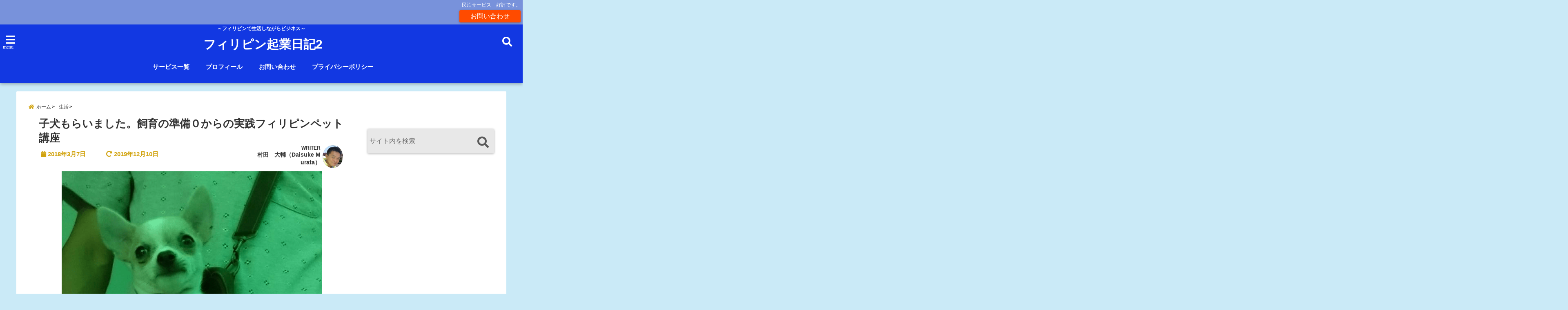

--- FILE ---
content_type: text/html; charset=UTF-8
request_url: https://philippine.yokohama/pet1/
body_size: 36395
content:
<!DOCTYPE html>
<!--[if lt IE 7]> <html class="ie6" lang="ja"> <![endif]-->
<!--[if IE 7]> <html class="i7" lang="ja"> <![endif]-->
<!--[if IE 8]> <html class="ie" lang="ja"> <![endif]-->
<!--[if gt IE 8]><!--> <html lang="ja"> <!--<![endif]-->
<head>
<meta charset="UTF-8" />
<meta name="viewport" content="width=device-width,initial-scale=1.0,user-scalable=no">
<meta name="format-detection" content="telephone=no" />
<meta name="theme-color" content="#4285f4">

<title>子犬もらいました。飼育の準備０からの実践フィリピンペット講座 | フィリピン起業日記2</title>
<meta name="description" content="" />
<!-- OGP -->
<meta property="og:type" content="website">
<meta property="og:title" content="子犬もらいました。飼育の準備０からの実践フィリピンペット講座" />
<meta property="og:description" content="" />
<meta property="og:url" content="https://philippine.yokohama/pet1/" />
<meta property="og:image" content="https://philippine.yokohama/wp-content/uploads/2018/03/23561803_2040042452896047_1578744060130968818_n-e1520398100746.png">
<meta property="og:site_name" content="フィリピン起業日記2" />
<meta property="og:locale" content="ja_JP" />
<meta property="fb:admins" content="280000225843319" />
<meta property="fb:app_id" content="1760580897575502" />
<meta name="robots" content="max-image-preview:large" />
<!-- /OGP -->
<style>
*{margin:0;padding:0}
main,article,aside,header,canvas,details,figcaption,figure,footer,nav,section,summary{display:block}
body{font-family:font-family: Helvetica Neue, Helvetica, Hiragino Sans, 'ヒラギノ角ゴ ProN W3', Hiragino Kaku Gothic ProN, "メイリオ", Meiryo, sans-serif;min-width:320px;word-wrap:break-word;background-color:#f2f2f2;overflow:hidden}
#wpadminbar{position:fixed!important}
#totalcover{position:relative}
#header-gazou-pc{display:none;}
.gf{font-family:'Yeseva One',sans-serif;font-weight:700}
a{position:relative;color:#4169e1;display:inline-block;text-decoration:underline;transition:.3s}
img,video,object{max-width:100%;height:auto;border:none;vertical-align:bottom;-webkit-transition:.8s;-moz-transition:.8s;-o-transition:.8s;-ms-transition:.8s;transition:.8s}
.smanone{display:none}
.clearfix:after{content:".";display:block;clear:both;height:0;visibility:hidden}
.clearfix{display:inline-block}
.clearfix{display:block}
.clear{clear:both}
iframe{max-width:100%;max-height:100%}
p{font-size:16px;font-weight:300;line-height:1.9em;margin-bottom:20px;clear:both}
header .sitename{font-size:22px;font-weight:800;color:#fff;line-height:22px;padding:0;height:40px;margin-bottom:0}
header .sitename a{font-size:22px;width:90%;color:#333;text-decoration:none;font-weight:700;line-height:40px}
header h1{font-size:12px;color:#666;font-weight:400}
header a{color:#FFF;text-decoration:none}
header .descr{height:12px;text-align:center;font-size:10px;padding:0 10px 3px;color:#666;font-weight:700;margin:0 .67em;line-height:12px}
ul.breadcrumb li {list-style: none;	font-size:12px;}
ul.breadcrumb li a { display: block;float:left; padding: 2px 0 2px 0;margin: 0 5px 0 0;}
ul.breadcrumb li:first-child a:before {content: "\f015";font-family: "Font Awesome\ 5 Free";font-weight: bold;color: #000;margin-right: 5px;}
ul.breadcrumb li a:after {content: ">";font-weight: bold;margin:0 10px 0 2px;margin-right: 5px;color:#010101;}
ul.breadcrumb li:last-child{display:none;}
h2{font-weight:700;font-size:20px;padding:1em 1.5em;background:#f6f6f6;margin:10px 0;border-radius:3px;color:#1a1a1a;line-height:1.6em}
h3 a{color:#333;font-weight:800;text-decoration:none}
#footer-navigation{margin:10px 0 30px}
#footer{background:#997a3d}
#footer_w{width:2000px;margin:20px auto;text-align:left}
#topnews h3{border-width:0}
#topnews dl.clearfix{position:relative;padding:8px 5px;margin:0 0 15px;transition:.3s ease;overflow:hidden;border-radius:2px;box-shadow:0 1px 4px rgba(0,0,0,.3)}
.readmore{display:none}
#topnews .trim{height:90px;overflow:hidden}
#topnews dt{width:40%;float:left;position:relative}
#topnews dt a{width:100%}
#topnews dt img{width:100%}
.category_info p{position:absolute;z-index:1;background:#4899b2;padding:3px;font-size:12px;line-height:14px;color:#fff}
#topnews dd{width:56%;padding:2px 5px;float:left}
#topnews .clearfix dd h3{font-size:14px;font-weight:700;padding:0;margin-bottom:2px}
#topnews .clearfix dd h3 a{font-weight:500;color:#333;text-decoration:none;line-height:1.3em;font-size:.9em}
#topnews .clearfix dd p{font-size:16px;color:#666;line-height:18px}
#topnews .clearfix dd .blog_info p{float:left;font-size:12px;font-weight:700;color:#009fc1;line-height:13px;margin:0 0 3px;padding:0 2px;width:100%}
li.recentcomments a:before{display:none}
#side aside ul li{list-style:none}
#side aside ul{margin:0 5px;padding:5px}
#side aside h4{font-size:14px;font-weight:700;background:#fc51a2;color:#870e4e;padding:10px 5px 10px 10px;margin:0 5px;line-height:33px;border-radius:.15em;clear:both}
#side aside ul li a{display:inline-block;line-height:1.8em;margin:5px 0 15px;padding:0 5px 0 35px;list-style:none}
#side aside ul li a:before{content:"\f35a";font-family:Font Awesome\ 5 Free;position:absolute;left:3px;color:#656565;font-weight:700;font-size:1.2em;top:1px}
#side aside #mybox ul{color:#1a1a1a;margin-bottom:20px;padding:0 5px 10px;border-radius:3px;list-style:none}
#side p{font-size:.8em;line-height:24px}
#before-footer{clear:both}
#before-footer-inner{clear:both}
#main-navigation ul{position:relative;left:50%;float:left}
#main-navigation ul li{list-style:none;padding:0 10px;font-size:13px;display:block;position:relative;left:-50%;float:left}
#main-navigation ul li a{color:#fff;padding:10px;border-radius:1px;background:rgba(255,255,255,0);position:relative;margin:0;font-weight:700;font-size:15px}
#main-navigation li a{text-align:center;text-decoration:none;padding:5px 10px;display:block;-webkit-transition:all .3s ease;-moz-transition:all .3s ease;-o-transition:all .3s ease;transition:all .3s ease}
#main-navigation li ul{display:none;background:rgba(18,16,94,0);border-top:1px #ccc;border-bottom:1px #ccc;border-radius:2px;padding:0;position:absolute;top:100%;left:0;margin:0 0 0 -1px;z-index:999}
#footer-navigation ul{position:relative;left:50%;float:left}
#footer-navigation ul li{list-style:none;padding-left:0;font-size:13px;display:inline;position:relative;left:-50%;float:left}
#footer-navigation li a{text-align:center;margin:10px 5px;text-decoration:none;padding:5px 20px;display:block;font-size:.8em;line-height:1.5em;font-weight:500;color:#fff;background:rgba(255,255,255,0.21)}
#side aside #search{padding-bottom:0;position:relative;clear:both;margin:10px}
#mybox input#s{margin-top:10px;background:#e8e8e8}
form#searchform{position:relative}
#search{margin:75px 10px}
#s{height:60px;color:#333;font-size:16px;border-radius:3px;border-top-style:none;border-right-style:none;border-bottom-style:none;border-left-style:none;background:#fff;z-index:1;padding:10px 50px 10px 5px;width:100%;box-sizing:border-box;position:relative;box-shadow:0 1px 5px rgba(0,0,0,.3)}
button#searchsubmit{width:45px;height:45px;padding:0;font-family:Font Awesome\ 5 Free;font-size:28px;border:none;background:transparent;position:absolute;z-index:1;top:12px;right:5px;color:#5a5a5a}
#side aside button#searchsubmit{top:20px}
#side aside .side-profile a{font-weight:bold;}
.pagination{clear:both;position:relative;font-size:18px;line-height:18px;margin:0 20px 20px;padding:0 0 40px}
.pagination span,.pagination a{display:block;float:left;border-radius:3px;margin:2px 2px 2px 0;padding:6px 9px 5px;text-decoration:none;width:auto;color:#45b0e6}
.pagination .current{padding:6px 9px 5px;color:#fff;background-color:#45b0e6}
#page-top{position:fixed;z-index:997;bottom:70px;right:0;font-size:30px}
#header-upper-area{max-width:100%;padding:0;background:#FFF;margin:0 auto;box-shadow:0 2px 8px 0 rgba(0,0,0,.3);position:relative;z-index:2;width:100%}
.transmission #header-upper-area{position:absolute;background:rgba(0,0,0,0);box-shadow:0 0 0}
.transmission .header-info{position:absolute;bottom:0}
#logo-area{padding:0 10px;margin:0 auto;text-align:center;position:relative}
#logo{width:100%;text-align:center;margin:0 auto}
p.sitename{padding:3px 0;margin:0 35px;height:100%;min-height:40px}
#header-gazou-area{max-width:2500px;padding:0;margin:0 auto;position:relative;overflow:hidden}
#navi-area{text-align:center;max-width:1200px;padding:10px;margin:0 auto}
#top-upper{max-width:1200px;padding:0 auto;margin:0 auto 15px}
#top-under{max-width:820px;margin:0 auto;float:none;clear:both}
header{text-align:center;padding-top:3px}
#gazou{height:auto;max-width:100%!important}
footer{clear:both;padding:20px 0;text-align:center}
html{overflow:auto}
body{overflow:hidden}
footer{margin:0 -200%;padding:20px 200%}
#side aside a{font-weight:400;color:#333;text-decoration:none}
#footer_w{width:100%;margin:0 auto 20px;padding:0}
#footer{clear:both;float:none;width:auto;position:static!important}
#spnaviwrap{padding:0;text-align:center;clear:both}
#spnaviwrap .spnavi ul li{float:left;display:block;width:300px;max-width:23%;height:100%;margin:0 1% 2px}
#spnaviwrap .spnavi ul li{padding:0}
#spnaviwrap .spnavi ul li a{display:-webkit-flex;display:flex;-webkit-align-items:center;align-items:center;-webkit-justify-content:center;justify-content:center;position:relative;height:16px;line-height:12px;text-align:left;padding:7px 5px;color:#fff;font-size:10px;font-weight:700;border-radius:3px}
#speheader{overflow:hidden;background-image:url();background-position:50% 50%;background-repeat:no-repeat;background-size:cover;-webkit-background-size:cover;-moz-background-size:cover;-o-background-size:cover;height:300px;margin:0 -100px;font-size:10px}
#header-sp-wrap{overflow:hidden;height:100%;}
#header-sp{position:relative;margin:-5px -0}
#header-sp-innner-center{position: absolute;top: 50%;left: 50%;-webkit-transform: translate(-50%,-50%);-moz-transform: translate(-50%,-50%);-ms-transform: translate(-50%,-50%);-o-transform: translate(-50%,-50%);transform: translate(-50%,-50%);width: 90%;height: auto;}
.header-info{display:block;font-size:.85em;text-align:center;margin:0 auto;padding:0;position:absolute;width:100%}
.header-info a{width:80%;display:block;color:#fff;font-weight:700;padding:7px 10px;border-radius:30px;margin:10px auto;text-decoration:none;box-shadow:0 3px 8px -3px rgba(0,0,0,.3);background:#ff0074;position:relative;z-index:1}
#wrapper{max-width:600px;padding:0;margin:0 auto}
#content{float:left;margin:0 auto;width:100%}
#contentInner{background:#fff;border-radius:2px}
main{margin:0 0 10px;padding:0 5px 40px}
.lpwide2{background:#fff;margin:0 -100px;padding:20px 100px;clear:both}
.lpwide2-inner{max-width:420px;width:100%;padding:0}
.textwidget{margin:0;padding:5px}
#copy{background:#000;padding:5px 500px 10px;text-align:center;color:#fff;width:auto;margin:0 -500px;clear:both}
#copy a{color:#eaeaea;text-decoration:none}
#copy p{margin-bottom:0;font-size:.75em}
.ripple{position:relative;overflow:hidden}
h2.toppage{background:none;text-align:center;margin:0}
#start-menu{display:none}
#left-menu{width:40px;height:40px;line-height:40px;border-radius:3px;text-align:center;font-size:23px;color:#fff;position:absolute;z-index:1;padding:3px;top:-5px;left:-1px;animation:fadeIn .5s ease 0 1 normal}
.menu-title{font-family:'Noto Sans JP';position:absolute;font-size:10px;top:25px;left:7px;animation:fadeIn .3s ease 0 1 normal;color:#fff}
#left-menu-wrap ul li a{color:#2d2d2d;font-size:.9em;font-weight:700;width:100%;padding:5px;margin:5px 0}
#left-menu-wrap ul{list-style:none}
#left-menu-wrap ul.sub-menu{padding-left:20px}
#left-menu-wrap ul.sub-menu a{font-weight:500}
#left-menu-wrap{position:fixed;z-index:998;top:0;left:-400px;overflow:hidden;width:265px;height:85%;overflow-y:auto;color:#1a1a1a;text-align:left;background:#fff;margin:0 auto;padding:150px 10px 0;border-radius:3px;box-shadow:0 5px 14px 3px rgba(0,0,0,.3)}
.left-menu-yohaku{padding:50px}
.left-menu-header{display:block;background:#3298b0;position:absolute;top:0;height:150px;width:100%;left:0}
.left-menu-header p.sitename{display:block;position:relative;top:80px;padding:5px;margin:0}
.left-menu-close{display:none}
#start-search{display:none}
#search-button{position:absolute;z-index:1;padding:3px;top:-2px;right:5px;width:36px;height:36px;line-height:38px;border-radius:50%;text-align:center;font-size:20px;color:#fff;-webkit-transition:all .3s ease;-moz-transition:all .3s ease;-o-transition:all .3s ease;overflow:hidden;z-index:997}
#search-button-close{display:none}
#search-wrap{display:none}
li.cat-item{list-style:none}
#footer_w{width:98%;margin:0 2% 20px;padding:0}
#top-under{max-width:800px}
#before-footer .textwidget{padding:0 10px}
.header-contact{position:fixed;bottom:0;width:100%;left:0;text-align:center;z-index:3}
#wp-a11y-speak-polite{display:none}
.footer-fix-menu{position:fixed;bottom:0;height:65px;background:#f3f3f3;z-index:9999;border-top:1px solid #ccc}
.footer-fix-menu a{color:#494949;text-decoration:none}
.footer-table-ul.pcnone{display:table;padding:0;table-layout:fixed;text-align:center;width:100%}
.footer-table-ul.pcnone li{display:table-cell;vertical-align:top;height:65px;background:#f3f3f3}
.footer-icon{font-size:1.5em}
.footer-memu-text{font-size:10px;margin:2px 0 0}
.social-share-button{max-width:320px;margin:0 auto;padding:10px;text-align:center}
.social-share-button ul{padding:0;margin:10px 0}
#side aside #mybox .social-share-button ul{padding:0;margin:0}
#side aside .social-share-button ul li a{display:block;padding:0;margin:0 auto;width:40px;font-size:1.4em;border-radius:50%;color:#333}
#side aside .social-share-button ul li{line-height:1.5em;padding:5px}
.social-share-button ul{display:table;table-layout:fixed;text-align:center;width:100%}
.social-share-button ul li{display:table-cell;vertical-align:center}
.social-share-button ul li a:before{display:none}
.side-name{font-size:1.2em;font-weight:700;text-align:center;margin:3px 0}
.side-job{text-align:center;font-size:.85em;font-weight:700;margin:10px auto;line-height:20px}
.side-profimg{text-align:center;margin:0}
.side-profimg img{border-radius:50%;margin:0}
.side-profile p{margin:10px 0;padding:0 5px}
.side-profile .social-share-button{padding:0}
.social-prof-link a{padding:10px}
@media only screen and (min-width: 420px){
ul.breadcrumb li a {margin: 10px 5px 10px 0;}
}
@media only screen and (min-width: 781px) {
.footer-table-ul.pcnone{display:none;}
#header-gazou-pc{display:block;}
}
</style>
<!-- レンダリングブロック対応 animatedCSS-->
<script defer src="[data-uri]"></script>
<!-- レンダリングブロック対応 Fontawesome-->
<script defer src="[data-uri]"></script>
<link rel="alternate" type="application/rss+xml" title="フィリピン起業日記2 RSS Feed" href="https://philippine.yokohama/feed/" />
<link rel="pingback" href="https://philippine.yokohama/xmlrpc.php" />
<link rel="pingback" href="https://philippine.yokohama/xmlrpc.php" />
<link rel="preconnect" href="https://use.fontawesome.com">
<link rel="preconnect" href="https://ajax.googleapis.com">
<link rel="preconnect" href="https://fonts.googleapis.com">
<link rel="preconnect" href="https://connect.facebook.net">
<link rel="preconnect" href="https://p.rfihub.com">
<link rel="preconnect" href="https://tags.bkrtx.com">
<link rel="preconnect" href="https://www.googletagmanager.com">
<link rel="preconnect" href="https://cdn.treasuredata.com">
<link rel="preconnect" href="https://uh.nakanohito.jp">
<link rel="preconnect" href="https://a.o2u.jp">
<link rel="preconnect" href="https://sync.im-apps.net">
<link rel="preconnect" href="https://jp-gmtdmp.mookie1.com">
<link rel="preconnect" href="https://www.googleadservices.com">
<link rel="preconnect" href="https://cm.g.doubleclick.net">
<link rel="preconnect" href="https://cdn.audiencedata.net">
<link rel="preconnect" href="https://ps.eyeota.net">
<link rel="preconnect" href="https://tg.socdm.com">
<meta name='robots' content='max-image-preview:large' />
	<style>img:is([sizes="auto" i], [sizes^="auto," i]) { contain-intrinsic-size: 3000px 1500px }</style>
	<meta name="dlm-version" content="5.0.21"><link rel='dns-prefetch' href='//ajax.googleapis.com' />
<style id='classic-theme-styles-inline-css' type='text/css'>
/*! This file is auto-generated */
.wp-block-button__link{color:#fff;background-color:#32373c;border-radius:9999px;box-shadow:none;text-decoration:none;padding:calc(.667em + 2px) calc(1.333em + 2px);font-size:1.125em}.wp-block-file__button{background:#32373c;color:#fff;text-decoration:none}
</style>
<style id='global-styles-inline-css' type='text/css'>
:root{--wp--preset--aspect-ratio--square: 1;--wp--preset--aspect-ratio--4-3: 4/3;--wp--preset--aspect-ratio--3-4: 3/4;--wp--preset--aspect-ratio--3-2: 3/2;--wp--preset--aspect-ratio--2-3: 2/3;--wp--preset--aspect-ratio--16-9: 16/9;--wp--preset--aspect-ratio--9-16: 9/16;--wp--preset--color--black: #000000;--wp--preset--color--cyan-bluish-gray: #abb8c3;--wp--preset--color--white: #ffffff;--wp--preset--color--pale-pink: #f78da7;--wp--preset--color--vivid-red: #cf2e2e;--wp--preset--color--luminous-vivid-orange: #ff6900;--wp--preset--color--luminous-vivid-amber: #fcb900;--wp--preset--color--light-green-cyan: #7bdcb5;--wp--preset--color--vivid-green-cyan: #00d084;--wp--preset--color--pale-cyan-blue: #8ed1fc;--wp--preset--color--vivid-cyan-blue: #0693e3;--wp--preset--color--vivid-purple: #9b51e0;--wp--preset--gradient--vivid-cyan-blue-to-vivid-purple: linear-gradient(135deg,rgba(6,147,227,1) 0%,rgb(155,81,224) 100%);--wp--preset--gradient--light-green-cyan-to-vivid-green-cyan: linear-gradient(135deg,rgb(122,220,180) 0%,rgb(0,208,130) 100%);--wp--preset--gradient--luminous-vivid-amber-to-luminous-vivid-orange: linear-gradient(135deg,rgba(252,185,0,1) 0%,rgba(255,105,0,1) 100%);--wp--preset--gradient--luminous-vivid-orange-to-vivid-red: linear-gradient(135deg,rgba(255,105,0,1) 0%,rgb(207,46,46) 100%);--wp--preset--gradient--very-light-gray-to-cyan-bluish-gray: linear-gradient(135deg,rgb(238,238,238) 0%,rgb(169,184,195) 100%);--wp--preset--gradient--cool-to-warm-spectrum: linear-gradient(135deg,rgb(74,234,220) 0%,rgb(151,120,209) 20%,rgb(207,42,186) 40%,rgb(238,44,130) 60%,rgb(251,105,98) 80%,rgb(254,248,76) 100%);--wp--preset--gradient--blush-light-purple: linear-gradient(135deg,rgb(255,206,236) 0%,rgb(152,150,240) 100%);--wp--preset--gradient--blush-bordeaux: linear-gradient(135deg,rgb(254,205,165) 0%,rgb(254,45,45) 50%,rgb(107,0,62) 100%);--wp--preset--gradient--luminous-dusk: linear-gradient(135deg,rgb(255,203,112) 0%,rgb(199,81,192) 50%,rgb(65,88,208) 100%);--wp--preset--gradient--pale-ocean: linear-gradient(135deg,rgb(255,245,203) 0%,rgb(182,227,212) 50%,rgb(51,167,181) 100%);--wp--preset--gradient--electric-grass: linear-gradient(135deg,rgb(202,248,128) 0%,rgb(113,206,126) 100%);--wp--preset--gradient--midnight: linear-gradient(135deg,rgb(2,3,129) 0%,rgb(40,116,252) 100%);--wp--preset--font-size--small: 13px;--wp--preset--font-size--medium: 20px;--wp--preset--font-size--large: 36px;--wp--preset--font-size--x-large: 42px;--wp--preset--spacing--20: 0.44rem;--wp--preset--spacing--30: 0.67rem;--wp--preset--spacing--40: 1rem;--wp--preset--spacing--50: 1.5rem;--wp--preset--spacing--60: 2.25rem;--wp--preset--spacing--70: 3.38rem;--wp--preset--spacing--80: 5.06rem;--wp--preset--shadow--natural: 6px 6px 9px rgba(0, 0, 0, 0.2);--wp--preset--shadow--deep: 12px 12px 50px rgba(0, 0, 0, 0.4);--wp--preset--shadow--sharp: 6px 6px 0px rgba(0, 0, 0, 0.2);--wp--preset--shadow--outlined: 6px 6px 0px -3px rgba(255, 255, 255, 1), 6px 6px rgba(0, 0, 0, 1);--wp--preset--shadow--crisp: 6px 6px 0px rgba(0, 0, 0, 1);}:where(.is-layout-flex){gap: 0.5em;}:where(.is-layout-grid){gap: 0.5em;}body .is-layout-flex{display: flex;}.is-layout-flex{flex-wrap: wrap;align-items: center;}.is-layout-flex > :is(*, div){margin: 0;}body .is-layout-grid{display: grid;}.is-layout-grid > :is(*, div){margin: 0;}:where(.wp-block-columns.is-layout-flex){gap: 2em;}:where(.wp-block-columns.is-layout-grid){gap: 2em;}:where(.wp-block-post-template.is-layout-flex){gap: 1.25em;}:where(.wp-block-post-template.is-layout-grid){gap: 1.25em;}.has-black-color{color: var(--wp--preset--color--black) !important;}.has-cyan-bluish-gray-color{color: var(--wp--preset--color--cyan-bluish-gray) !important;}.has-white-color{color: var(--wp--preset--color--white) !important;}.has-pale-pink-color{color: var(--wp--preset--color--pale-pink) !important;}.has-vivid-red-color{color: var(--wp--preset--color--vivid-red) !important;}.has-luminous-vivid-orange-color{color: var(--wp--preset--color--luminous-vivid-orange) !important;}.has-luminous-vivid-amber-color{color: var(--wp--preset--color--luminous-vivid-amber) !important;}.has-light-green-cyan-color{color: var(--wp--preset--color--light-green-cyan) !important;}.has-vivid-green-cyan-color{color: var(--wp--preset--color--vivid-green-cyan) !important;}.has-pale-cyan-blue-color{color: var(--wp--preset--color--pale-cyan-blue) !important;}.has-vivid-cyan-blue-color{color: var(--wp--preset--color--vivid-cyan-blue) !important;}.has-vivid-purple-color{color: var(--wp--preset--color--vivid-purple) !important;}.has-black-background-color{background-color: var(--wp--preset--color--black) !important;}.has-cyan-bluish-gray-background-color{background-color: var(--wp--preset--color--cyan-bluish-gray) !important;}.has-white-background-color{background-color: var(--wp--preset--color--white) !important;}.has-pale-pink-background-color{background-color: var(--wp--preset--color--pale-pink) !important;}.has-vivid-red-background-color{background-color: var(--wp--preset--color--vivid-red) !important;}.has-luminous-vivid-orange-background-color{background-color: var(--wp--preset--color--luminous-vivid-orange) !important;}.has-luminous-vivid-amber-background-color{background-color: var(--wp--preset--color--luminous-vivid-amber) !important;}.has-light-green-cyan-background-color{background-color: var(--wp--preset--color--light-green-cyan) !important;}.has-vivid-green-cyan-background-color{background-color: var(--wp--preset--color--vivid-green-cyan) !important;}.has-pale-cyan-blue-background-color{background-color: var(--wp--preset--color--pale-cyan-blue) !important;}.has-vivid-cyan-blue-background-color{background-color: var(--wp--preset--color--vivid-cyan-blue) !important;}.has-vivid-purple-background-color{background-color: var(--wp--preset--color--vivid-purple) !important;}.has-black-border-color{border-color: var(--wp--preset--color--black) !important;}.has-cyan-bluish-gray-border-color{border-color: var(--wp--preset--color--cyan-bluish-gray) !important;}.has-white-border-color{border-color: var(--wp--preset--color--white) !important;}.has-pale-pink-border-color{border-color: var(--wp--preset--color--pale-pink) !important;}.has-vivid-red-border-color{border-color: var(--wp--preset--color--vivid-red) !important;}.has-luminous-vivid-orange-border-color{border-color: var(--wp--preset--color--luminous-vivid-orange) !important;}.has-luminous-vivid-amber-border-color{border-color: var(--wp--preset--color--luminous-vivid-amber) !important;}.has-light-green-cyan-border-color{border-color: var(--wp--preset--color--light-green-cyan) !important;}.has-vivid-green-cyan-border-color{border-color: var(--wp--preset--color--vivid-green-cyan) !important;}.has-pale-cyan-blue-border-color{border-color: var(--wp--preset--color--pale-cyan-blue) !important;}.has-vivid-cyan-blue-border-color{border-color: var(--wp--preset--color--vivid-cyan-blue) !important;}.has-vivid-purple-border-color{border-color: var(--wp--preset--color--vivid-purple) !important;}.has-vivid-cyan-blue-to-vivid-purple-gradient-background{background: var(--wp--preset--gradient--vivid-cyan-blue-to-vivid-purple) !important;}.has-light-green-cyan-to-vivid-green-cyan-gradient-background{background: var(--wp--preset--gradient--light-green-cyan-to-vivid-green-cyan) !important;}.has-luminous-vivid-amber-to-luminous-vivid-orange-gradient-background{background: var(--wp--preset--gradient--luminous-vivid-amber-to-luminous-vivid-orange) !important;}.has-luminous-vivid-orange-to-vivid-red-gradient-background{background: var(--wp--preset--gradient--luminous-vivid-orange-to-vivid-red) !important;}.has-very-light-gray-to-cyan-bluish-gray-gradient-background{background: var(--wp--preset--gradient--very-light-gray-to-cyan-bluish-gray) !important;}.has-cool-to-warm-spectrum-gradient-background{background: var(--wp--preset--gradient--cool-to-warm-spectrum) !important;}.has-blush-light-purple-gradient-background{background: var(--wp--preset--gradient--blush-light-purple) !important;}.has-blush-bordeaux-gradient-background{background: var(--wp--preset--gradient--blush-bordeaux) !important;}.has-luminous-dusk-gradient-background{background: var(--wp--preset--gradient--luminous-dusk) !important;}.has-pale-ocean-gradient-background{background: var(--wp--preset--gradient--pale-ocean) !important;}.has-electric-grass-gradient-background{background: var(--wp--preset--gradient--electric-grass) !important;}.has-midnight-gradient-background{background: var(--wp--preset--gradient--midnight) !important;}.has-small-font-size{font-size: var(--wp--preset--font-size--small) !important;}.has-medium-font-size{font-size: var(--wp--preset--font-size--medium) !important;}.has-large-font-size{font-size: var(--wp--preset--font-size--large) !important;}.has-x-large-font-size{font-size: var(--wp--preset--font-size--x-large) !important;}
:where(.wp-block-post-template.is-layout-flex){gap: 1.25em;}:where(.wp-block-post-template.is-layout-grid){gap: 1.25em;}
:where(.wp-block-columns.is-layout-flex){gap: 2em;}:where(.wp-block-columns.is-layout-grid){gap: 2em;}
:root :where(.wp-block-pullquote){font-size: 1.5em;line-height: 1.6;}
</style>
<style id='akismet-widget-style-inline-css' type='text/css'>

			.a-stats {
				--akismet-color-mid-green: #357b49;
				--akismet-color-white: #fff;
				--akismet-color-light-grey: #f6f7f7;

				max-width: 350px;
				width: auto;
			}

			.a-stats * {
				all: unset;
				box-sizing: border-box;
			}

			.a-stats strong {
				font-weight: 600;
			}

			.a-stats a.a-stats__link,
			.a-stats a.a-stats__link:visited,
			.a-stats a.a-stats__link:active {
				background: var(--akismet-color-mid-green);
				border: none;
				box-shadow: none;
				border-radius: 8px;
				color: var(--akismet-color-white);
				cursor: pointer;
				display: block;
				font-family: -apple-system, BlinkMacSystemFont, 'Segoe UI', 'Roboto', 'Oxygen-Sans', 'Ubuntu', 'Cantarell', 'Helvetica Neue', sans-serif;
				font-weight: 500;
				padding: 12px;
				text-align: center;
				text-decoration: none;
				transition: all 0.2s ease;
			}

			/* Extra specificity to deal with TwentyTwentyOne focus style */
			.widget .a-stats a.a-stats__link:focus {
				background: var(--akismet-color-mid-green);
				color: var(--akismet-color-white);
				text-decoration: none;
			}

			.a-stats a.a-stats__link:hover {
				filter: brightness(110%);
				box-shadow: 0 4px 12px rgba(0, 0, 0, 0.06), 0 0 2px rgba(0, 0, 0, 0.16);
			}

			.a-stats .count {
				color: var(--akismet-color-white);
				display: block;
				font-size: 1.5em;
				line-height: 1.4;
				padding: 0 13px;
				white-space: nowrap;
			}
		
</style>
<link rel='stylesheet' id='wpo_min-header-0-css' href='https://philippine.yokohama/wp-content/cache/wpo-minify/1741002739/assets/wpo-minify-header-ae272193.min.css' type='text/css' media='all' />
<link rel="https://api.w.org/" href="https://philippine.yokohama/wp-json/" /><link rel="alternate" title="JSON" type="application/json" href="https://philippine.yokohama/wp-json/wp/v2/posts/618" /><link rel="canonical" href="https://philippine.yokohama/pet1/" />
<link rel='shortlink' href='https://philippine.yokohama/?p=618' />
<link rel="alternate" title="oEmbed (JSON)" type="application/json+oembed" href="https://philippine.yokohama/wp-json/oembed/1.0/embed?url=https%3A%2F%2Fphilippine.yokohama%2Fpet1%2F" />
<link rel="alternate" title="oEmbed (XML)" type="text/xml+oembed" href="https://philippine.yokohama/wp-json/oembed/1.0/embed?url=https%3A%2F%2Fphilippine.yokohama%2Fpet1%2F&#038;format=xml" />

<style type="text/css">




/*カスタマイザーサイトカラー*/
/*1-AB*/
#header-upper-area {
	background: -webkit-linear-gradient(left, #1238e2, #1238e2); 
	background: linear-gradient(to right, #1238e2, #1238e2); 
}

/* 2*/
#left-menu { color: #ffffff;}
header .sitename a { color: #ffffff;}
header h1 { color: #ffffff;}
header .descr { color: #ffffff;}
.menu-title { color: #ffffff;}
header .sitename { color: #ffffff;}
#main-navigation ul li a { color: #ffffff;}
#search-button{ color: #ffffff;}
/*3*/
.left-menu-header { background:#067bc9;}
#left-menu-wrap h4 { background:#067bc9;}

/*4*/
#spnaviwrap .spnavi ul li a { color: #ffffff;}
#navi-large-area a { color: #ffffff;}

/* 5*/
#spnaviwrap .spnavi ul li a{ background:#7fb7e8;}
/* 6*/
#main-navigation li a:hover {color: #efff89;}


/* 7*/
#main-navigation li a:hover{ background:#08a8f3;}
/* 8*/
#main-navigation li ul li a{ color: #ffffff;}

/*9*/
#main-navigation li ul li a{background:#0375b7;}



/* 8*/
body { color:#333333;}
.post h3 {	color:#333333;}

/* 9*/
a { color:#1a66ff;
}
/*ページャー*/
.pagination span, .pagination a {color: #1a66ff;}
.pagination .current {
	background-color: #1a66ff;
}
#comments input[type="submit"]{
	background-color: #1a66ff;
}
.kijisita-category a{background:#1a66ff;}
.hashtag a {color: #1a66ff;}
#prof-kijisita .prof-under-article-right-profurl a{background: #1a66ff;}
.tagcloud a{background: #1a66ff;}
#breadcrumb i.fa.fa-home{color: #1a66ff;}
#breadcrumb i.fa.fa-folder{color: #1a66ff;}
/* 10*/
a:hover { color:#50c1a3;}
/*ページャー*/
.pagination a:hover {background-color: #50c1a3;}
#comments input[type="submit"]:hover{background-color: #50c1a3;}

/* 11*/
.btn-wrap a{ 
	background:#F44336;
	border:2px solid #F44336;
}
.btn-wrap.kotei1 a{ 
	background:#F44336;
	border:1px solid #F44336;
}

.btn-wrap.ghost a {
    border: 2px solid #F44336;
    color: #F44336;
}

/* 12*/
/*普通のボタンの色*/
.btn-wrap a:hover{ 
	background:#0fff23;
	border:2px solid #0fff23;
}
/*固定幅1のボタン*/
.btn-wrap.kotei1 a:hover{ 
	background:#0fff23;
	color:#fff;
	border:1px solid #0fff23;
}
.btn-wrap.ghost a:hover {
    border: 2px solid #0fff23;
	background:#0fff23;
    color: #fff;
}

/* 13*/
.btn-wrap.spe a {
	border: 2px solid #e57a00;
	background-color:#e57a00;
}

.btn-wrap.spe a::before,
.btn-wrap.spe a::after {
	background: #e57a00;
}
.btn-wrap.spe2 a {
	border: 2px solid #e57a00;
	background-color:#e57a00;
}

.btn-wrap.spe2 a::before,
.btn-wrap.spe2 a::after {
	background: #e57a00;
}
.btn-wrap.ghostspe a {
	border: 2px solid #e57a00;
	color: #e57a00;
}
.btn-wrap.zoomin a {
	border: 2px solid #e57a00;
	color: #e57a00;
}
.btn-wrap.zoomin a:hover::after {
	background: #e57a00;
}
.btn-wrap.zoomin a:hover {
	background-color: #e57a00;
	border-color: #e57a00;
}
.btn-wrap.down a{
	border: 2px solid #e57a00;
	color: #e57a00;
}
.btn-wrap.down a::after {
	background: #e57a00;
}


/* 14*/
.btn-wrap.spe a:hover {
	border-color: #2ad3a6;
	color: #2ad3a6;
}

.btn-wrap.spe a:hover::before,
.btn-wrap.spe a:hover::after {
	background-color: #2ad3a6;
}
.btn-wrap.spe2 a:hover {
	border-color: #2ad3a6;
	color: #2ad3a6;
}

.btn-wrap.spe2 a:hover::before,
.btn-wrap.spe2 a:hover::after {
	background-color: #2ad3a6;
}
.btn-wrap.ghostspe a:hover {
	background-color: #2ad3a6;
	border-color: #2ad3a6;
}


/* 15*/
.post h2{background: #3570fc;}
h2{background: #3570fc;}
.post .fukidasi h2{background: #3570fc;}
.post .material h2{background: #3570fc;}
.post .fukidasi h2:after{border-top: 15px solid #3570fc;}
.post .shadow h2{background: #3570fc;}
.post .ribbon h2{background: #3570fc;}
.post .ribbon h2::before,
.post .ribbon h2::after{border-top: 5px solid #3570fc;}
.post .ribbon h2::before{border-left: 5px solid #3570fc;}
.post .ribbon h2::after{border-right: 5px solid #3570fc;}
.post .under-gradline h2{color:#3570fc;}
.post .under-gradline h2:after{
	background: -moz-linear-gradient(to right, #3570fc, transparent);
	background: -webkit-linear-gradient(to right, #3570fc, transparent);
	background: linear-gradient(to right, #3570fc, transparent);
}
.post .first-big h2{color:#1a1a1a;}
.post .first-big h2:first-letter {
	color:#3570fc;
	border-bottom:solid 3px #3570fc;
}
.post .hamiwaku h2{
	border-top: solid 3px #3570fc;
	border-bottom: solid 3px #3570fc;
	color:#3570fc;
}
.post .hamiwaku h2:before,.post .hamiwaku h2:after{
	background-color: #3570fc;
}
.post .chapter h2{
	border:3px solid #3570fc;
	color:#3570fc;
}
.post .chapter h2::after{color: #3570fc;}
.post .icon h2 {background:#3570fc;}
.post h3 {
	border-color: #3570fc;
	color:#3570fc;
}
.post .h3underline h3 {
	border-color: #3570fc;
	color:#3570fc;
}
.post .thin-underline h3 {
	border-color: #3570fc;
	color:#3570fc;
}
.post .lh3 h3{
	border-color: #3570fc;
	color:#3570fc;
}
.post .stripes h3:after {
background: -webkit-repeating-linear-gradient(-45deg, #3570fc, #3570fc 0px, #fff 2px, #fff 2px);
background: repeating-linear-gradient(-45deg, #3570fc, #3570fc 0px, #fff 2px, #fff 2px);
}
.post .box2 h3{color: #3570fc;}
.post .box2 h3::before{color: #3570fc;}
.post .box2 h3::after{color: #A1B8D1;}
.post h4{	color:#3570fc;}
.post .trans-color h4{	color:#3570fc;}
.post .cube-icon h4{	color:#3570fc;}
.post .left-border h4{border-color: #3570fc;}
.post .left-thin-border h4{border-color: #3570fc;}
#newposts h4.widgettitle {
background: #3570fc;
}
.sankaku {
    border-top: 30px solid #3570fc;
}
#side aside h4{background:#3570fc;}

/* 16*/
h2{color: #ffffff;}
.post .material h2{color: #ffffff;}
h2.toppage{color:#1a1a1a;}
h2.archiev{color:#1a1a1a;}
.post h2{color: #ffffff;}
.post .ribbon h2{color: #ffffff;}
.post .icon h2 {color: #ffffff;}
.post .icon h2:before{color: #ffffff;}
#newposts h4.widgettitle {color: #ffffff;}
#side aside h4{color: #ffffff;}
#newposts h4.widgettitle span{color: #ffffff;}

/* 17*/
ul.breadcrumb li:first-child a:before{color: #d1a30e;}
.category_info p{background: #d1a30e;}
.prof-under-article{background: #d1a30e;}
#prof-kijisita{background: #d1a30e;}
.blogbox p { color: #d1a30e;}
.koukai { color: #d1a30e;}
.koushin { color: #d1a30e;}
#kanren .clearfix dt .blog_info {background: #d1a30e;}
.post ul li:before {background: #d1a30e;}
ol li:before  {color: #d1a30e;}
.page-template-page-one-column main ul li:before {background: #d1a30e;}
.page-template-page-one-column main ol li:before {color: #d1a30e;}
.blog-card-title::before {background: #d1a30e;}
.share-wrap{background: #d1a30e;}
.p-entry__push {background: #d1a30e;}
.p-shareButton__a-cont{background: #d1a30e;}
.flow {background: #d1a30e;}
.btn-wrap.kotei2 a{ 
	background:#d1a30e;
	border:1px solid #d1a30e;
}
.btn-wrap.kotei2 a:hover{ 
	color:#d1a30e;
	border:1px solid #d1a30e;
}
.prev dt{background: #d1a30e;}
.next dt{background: #d1a30e;}
#topnews .clearfix dd .blog_info p{color: #d1a30e;}
.readmore.wide-card{ color: #d1a30e;}
#newposts span{ color: #d1a30e;}
p.has-drop-cap:not(:focus)::first-letter{ color: #d1a30e;}
/* 18*/
.category_info p{ color: #ffffff;}
.prof-under-article-title{ color: #ffffff;}
.blog-card-title::before{ color: #ffffff;}
.p-entry__push{ color: #ffffff;}
.p-entry__note{ color: #ffffff;}
.p-shareButton__a-cont__btn p{ color: #ffffff;}
.prev dt a{ color: #ffffff;}
.next dt a{ color: #ffffff;}
.prof-under-article{ color: #ffffff;}
.prof-under-article-right-sns a{ color: #ffffff;}
.prof-under-article-name a{ color: #ffffff;}
/* 19*/
#cta-area{
	border-color:#d63422;
	background:#d63422;
}

/* 20*/
#footer {	background: #0012e0;
	}

/* 21*/
#footer h4 {
	color: #ffffff;
}
#footer h4 a {
	color: #ffffff;
}
#footer-navigation li a{
	color: #ffffff;
}
#footer_w ul li {
	color: #ffffff;
}
#footer .copy {
	color: #ffffff;
}
#footer p {
	color:#ffffff;
}

#footer_w a:hover {
		color: #ffffff;
	}
/* 22*/
#footer_w a {
		color: #ffffff;
	}
#footer .copy a {
		color: #ffffff;
	}
#footer_w ul li a:before {
		color: #ffffff;
}
/* 23*/
#copy{background:#db044c;}

/* 24*/
#page-top a{background:#e8c020;}

/* 25*/
.header-info a{	background: #f94dba;}

/* 26*/
.header-info a:hover{	background: #81d742;}

/* 27*/
#topnews dl.clearfix{background: #57d2db;}
#newposts dl.clearfix{background: #57d2db;}
.prev.ripple, .next.ripple{background: #57d2db;}
.kanren dl{background: #57d2db;}
.side-profile{background: #57d2db;}
.cardlink dl{background: #57d2db;}
/* 28*/
#topnews .clearfix dd h3 a{color: #223dd6;}
#newposts dl dd a{color: #223dd6;}
.prev-title p, .next-title p{color: #223dd6;}
.prev-label, .next-label{color: #223dd6;}
.kanren dd h5{color: #223dd6;}
.side-profile{color: #223dd6;}
#side aside .side-profile a{color: #223dd6;}
#side aside .social-share-button ul li a{color: #223dd6;}
.cardlink a{color: #223dd6;}
/* 31.32 */
.header-contact{background: #7892db;}
.contact-message{color: #ffffff;}
.contact-tel a{color:#fff;}

/* 34.35 */
body{background:#caeaf7;}
#contentInner{background:#ffffff;}

/*36.37*/
#toc_container p.toc_title, #toc_container{background:#e5e5e5;}
#toc_container p.toc_title:before{ color: #333333;}
#toc_container a,#toc_container p.toc_title,#toc_container p.toc_title a{ color: #333333;}


/*カスタマイザーの切替え部分反映用*/
/*アイキャッチ画像右上のプロフィール表示・非表示*/
.writer {display:}
/*アイキャッチ画像直後のプロフィール表示・非表示*/
#prof-upper-article{display:none;}
/*記事下のプロフィール表示・非表示*/
#prof-kijisita{display:none;}
/*この記事気に入ったらいいね表示・非表示*/
.share-wrap{display:;}


/*ヘッダーのサブタイトルキャッチコピー部分の表示・非表示*/
header .descr {display:;}
.header-fixed-area-desc {display:;}

/*SP・Tablet用のナビ部分の表示・非表示*/
.spnavi {display:none;}
.header-fixed-area-spnavi {display:none;}

/*モバイルのフッターメニューの表示・非表示*/
#footer-kotei {display:;}

/*モバイルのフッターインスタボタンの表示・非表示*/
#instagram-box {display:;}

/*コメント部分の表示・非表示*/
#comments {display:;}

/*サイト全体のフォント変更*/
body{	font-family:;	}

/*投稿日表示・非表示*/
.blogbox{display:;}
#topnews .clearfix dd .blog_info p{display:;}

/*前の記事へ次の記事へ表示・非表示*/
#p-navi{display:;}

/*関連記事表示・非表示*/
#kijisita-wrap{display:none;}

/*アイキャッチ画像表示・非表示*/
#eyecatch{display:;}

/*パンくずの表示位置*/
#breadcrumb{max-width:;}

/*ビジネスメニュー部分表示・非表示*/
.header-contact{display:;}
/*ビジネスメニューボタン表示・非表示*/
.contact-tel{display:none;}
.contact-line{display:none;}
.contact-mail{display:;}

/*スマホフッター固定メニュー*/
.footer-fix-menu{display:;}
/*1個目*/
.footer-table-ul li:first-child{background:#d8d8d8;}
.footer-table-ul li:first-child a{color:;}
/*2個目*/
.footer-table-ul li:nth-child(2){background:#efefef;}
.footer-table-ul li:nth-child(2) a{color:#070707;}
/*3個目*/
.footer-table-ul li:nth-child(3){background:#c6c6c6;}
.footer-table-ul li:nth-child(3) a{color:;}
/*4個目*/
.footer-table-ul li:nth-child(4){background:;}
.footer-table-ul li:nth-child(4) a{color:;}
/*5個目*/
.footer-table-ul li:nth-child(5){background:;}
.footer-table-ul li:nth-child(5) a{color:;}
@media only screen and (min-width: 781px) {
.contact-tel a{color: #ffffff;}
}
</style>

<style type="text/css">.recentcomments a{display:inline !important;padding:0 !important;margin:0 !important;}</style><noscript><style>.lazyload[data-src]{display:none !important;}</style></noscript><style>.lazyload{background-image:none !important;}.lazyload:before{background-image:none !important;}</style><style type="text/css">.broken_link, a.broken_link {
	text-decoration: line-through;
}</style><link rel="icon" href="https://philippine.yokohama/wp-content/uploads/2020/03/cropped-trycycle-32x32.png" sizes="32x32" />
<link rel="icon" href="https://philippine.yokohama/wp-content/uploads/2020/03/cropped-trycycle-192x192.png" sizes="192x192" />
<link rel="apple-touch-icon" href="https://philippine.yokohama/wp-content/uploads/2020/03/cropped-trycycle-180x180.png" />
<meta name="msapplication-TileImage" content="https://philippine.yokohama/wp-content/uploads/2020/03/cropped-trycycle-270x270.png" />

<!-- その他 -->
<!-- Google Tag Manager -->
<script defer src="[data-uri]"></script>
<!-- End Google Tag Manager --></head>
<body class="post-template-default single single-post postid-618 single-format-standard">
<div id="totalcover">
<!-- お問い合わせ -->
<div class="header-contact clearfix">
	<div class="contact-message">民泊サービス　好評です。</div>
	<div class="contact-mail"><a href="https://philippine.yokohama/contact/">お問い合わせ</a></div>
	<div class="contact-line"><a href="https://line.me/R/ti/p/%40" target="_blank" rel ="noopener">LINE</a></div>
	<div class="contact-tel"><a href="tel:"><i class="fas fa-phone-square"></i> :</a></div>
</div>
<!-- ヘッダーエリアカバー -->
 <!-- トップページの時 -->
<!-- トップページ以外の時 -->
<div id="header-upper-area" class="">
<header itemscope="itemscope" itemtype="http://schema.org/WPHeader" >
<!-- キャプション -->
	    <p class="descr ">
    ～フィリピンで生活しながらビジネス～    </p>
	<!-- キャッチコピー -->
<!-- ロゴ・タイトルエリア -->		
<div id="logo-area">
	<!-- 左ハンバーガーメニュー -->
<input type="checkbox" id="start-menu">
<label for="start-menu">
	<div id="left-menu" class="ripple"><i class="fa fa-bars" aria-hidden="true"></i></div>
		<div class="left-menu-close ">×</div>
		<div class="menu-title">menu</div>
	
</label> 
	<!-- 開いたときのメニュー -->
			<div id="left-menu-wrap">
				<div class="left-menu-header">
				<p class="sitename gf">
 			        			フィリピン起業日記2    			    			</p>	
				</div>
				<div class="left-menu-style">
				<div class="menu-%e3%83%a1%e3%83%8b%e3%83%a5%e3%83%bc-container"><ul id="menu-%e3%83%a1%e3%83%8b%e3%83%a5%e3%83%bc" class="menu"><li id="menu-item-5004" class="menu-item menu-item-type-post_type menu-item-object-page menu-item-has-children menu-item-5004"><a href="https://philippine.yokohama/service/">サービス一覧</a>
<ul class="sub-menu">
	<li id="menu-item-5015" class="menu-item menu-item-type-post_type menu-item-object-page menu-item-5015"><a href="https://philippine.yokohama/?page_id=4977">フィリピンの合宿所！私の秘密基地で【ゲストハウス】（長期割アリ）</a></li>
	<li id="menu-item-5016" class="menu-item menu-item-type-post_type menu-item-object-page menu-item-home menu-item-5016"><a href="https://philippine.yokohama/test-emigrate/">『ゲストハウス』に集まれ！フィリピン移住体験サービス！</a></li>
	<li id="menu-item-5017" class="menu-item menu-item-type-post_type menu-item-object-page menu-item-5017"><a href="https://philippine.yokohama/free-offer/">『フィリピンデータ通信虎の巻E-book』</a></li>
	<li id="menu-item-5018" class="menu-item menu-item-type-post_type menu-item-object-page menu-item-5018"><a href="https://philippine.yokohama/free-consultation/">フィリピン在住者がお答えする「フィリピンのお悩み解決！オンライン相談」</a></li>
</ul>
</li>
<li id="menu-item-2077" class="menu-item menu-item-type-post_type menu-item-object-page menu-item-2077"><a href="https://philippine.yokohama/page-88/">プロフィール</a></li>
<li id="menu-item-2078" class="menu-item menu-item-type-post_type menu-item-object-page menu-item-2078"><a href="https://philippine.yokohama/sitemap/">サイトマップ</a></li>
<li id="menu-item-2079" class="menu-item menu-item-type-post_type menu-item-object-page menu-item-2079"><a href="https://philippine.yokohama/contact/">お問い合わせ</a></li>
<li id="menu-item-2080" class="menu-item menu-item-type-taxonomy menu-item-object-category current-post-ancestor current-menu-parent current-post-parent menu-item-has-children menu-item-2080"><a href="https://philippine.yokohama/category/%e7%94%9f%e6%b4%bb/">生活</a>
<ul class="sub-menu">
	<li id="menu-item-2087" class="menu-item menu-item-type-taxonomy menu-item-object-category menu-item-2087"><a href="https://philippine.yokohama/category/%e7%94%9f%e6%b4%bb/gourmet/">グルメ</a></li>
</ul>
</li>
<li id="menu-item-2081" class="menu-item menu-item-type-taxonomy menu-item-object-category menu-item-2081"><a href="https://philippine.yokohama/category/%e3%83%95%e3%82%a3%e3%83%aa%e3%83%94%e3%83%b3%e6%83%85%e5%a0%b1/%e3%83%95%e3%82%a3%e3%83%aa%e3%83%94%e3%83%b3%e3%81%ab%e6%97%85%e8%a1%8c/">フィリピンに旅行</a></li>
<li id="menu-item-2082" class="menu-item menu-item-type-taxonomy menu-item-object-category menu-item-2082"><a href="https://philippine.yokohama/category/%e3%83%93%e3%82%b8%e3%83%8d%e3%82%b9/">ビジネス</a></li>
<li id="menu-item-2083" class="menu-item menu-item-type-taxonomy menu-item-object-category menu-item-has-children menu-item-2083"><a href="https://philippine.yokohama/category/%e3%83%95%e3%82%a3%e3%83%aa%e3%83%94%e3%83%b3%e6%83%85%e5%a0%b1/">フィリピン情報</a>
<ul class="sub-menu">
	<li id="menu-item-2089" class="menu-item menu-item-type-taxonomy menu-item-object-category menu-item-2089"><a href="https://philippine.yokohama/category/%e3%83%95%e3%82%a3%e3%83%aa%e3%83%94%e3%83%b3%e6%83%85%e5%a0%b1/%e3%83%95%e3%82%a3%e3%83%aa%e3%83%94%e3%83%b3%e3%81%ab%e8%bc%b8%e9%80%81/">フィリピンに輸送</a></li>
	<li id="menu-item-2088" class="menu-item menu-item-type-taxonomy menu-item-object-category menu-item-2088"><a href="https://philippine.yokohama/category/%e3%83%95%e3%82%a3%e3%83%aa%e3%83%94%e3%83%b3%e6%83%85%e5%a0%b1/%e6%89%8b%e7%b6%9a%e3%81%8d%e3%80%81%e7%94%b3%e8%ab%8b/">手続き、申請</a></li>
</ul>
</li>
<li id="menu-item-2084" class="menu-item menu-item-type-taxonomy menu-item-object-category menu-item-2084"><a href="https://philippine.yokohama/category/%e6%97%a5%e8%a8%98/">日記・つぶやき</a></li>
<li id="menu-item-2085" class="menu-item menu-item-type-taxonomy menu-item-object-category menu-item-2085"><a href="https://philippine.yokohama/category/hobby/%e8%bb%8a%e3%80%81%e3%83%90%e3%82%a4%e3%82%af/">車・バイク・トライシケルほか</a></li>
<li id="menu-item-2086" class="menu-item menu-item-type-taxonomy menu-item-object-category menu-item-2086"><a href="https://philippine.yokohama/category/hobby/diy/">DIY</a></li>
</ul></div>				</div>
											 <div class="left-menu-yohaku"></div>
			 </div>
	<!-- 開いたときのメニュー -->		 
<!-- /左ハンバーガーメニュー -->	<!-- ロゴ又はブログ名 -->
	<div id="logo" class="">
    <p class="sitename gf"><a class="gf" href="https://philippine.yokohama/">
        フィリピン起業日記2        </a></p>	
	</div>
	<!-- ナビメニュー -->
	<div id="navi-area" class=" smanone">
    <nav id="main-navigation" class="smanone clearfix">
    <div class="menu-%e3%83%a1%e3%82%a4%e3%83%b3%e3%83%a1%e3%83%8b%e3%83%a5%e3%83%bc%ef%bc%88pc%ef%bc%89-container"><ul id="menu-%e3%83%a1%e3%82%a4%e3%83%b3%e3%83%a1%e3%83%8b%e3%83%a5%e3%83%bc%ef%bc%88pc%ef%bc%89" class="menu"><li id="menu-item-3944" class="menu-item menu-item-type-post_type menu-item-object-page menu-item-has-children menu-item-3944"><a href="https://philippine.yokohama/service/">サービス一覧</a>
<ul class="sub-menu">
	<li id="menu-item-5013" class="menu-item menu-item-type-post_type menu-item-object-page menu-item-5013"><a href="https://philippine.yokohama/?page_id=4977">フィリピンの合宿所！私の秘密基地で【ゲストハウス】（長期割アリ）</a></li>
	<li id="menu-item-3947" class="menu-item menu-item-type-post_type menu-item-object-page menu-item-home menu-item-3947"><a href="https://philippine.yokohama/test-emigrate/">『ゲストハウス』に集まれ！フィリピン移住体験サービス！</a></li>
	<li id="menu-item-3946" class="menu-item menu-item-type-post_type menu-item-object-page menu-item-3946"><a href="https://philippine.yokohama/free-consultation/">フィリピン在住者がお答えする「フィリピンのお悩み解決！オンライン相談」</a></li>
</ul>
</li>
<li id="menu-item-3948" class="menu-item menu-item-type-post_type menu-item-object-page menu-item-3948"><a href="https://philippine.yokohama/page-88/">プロフィール</a></li>
<li id="menu-item-3950" class="menu-item menu-item-type-post_type menu-item-object-page menu-item-3950"><a href="https://philippine.yokohama/contact/">お問い合わせ</a></li>
<li id="menu-item-3951" class="menu-item menu-item-type-post_type menu-item-object-page menu-item-privacy-policy menu-item-3951"><a rel="privacy-policy" href="https://philippine.yokohama/privacy-policy/">プライバシーポリシー</a></li>
</ul></div>    </nav>
	</div>
	<!-- ナビメニュー -->
<!-- モーダル検索 -->
	<input type="checkbox" id="start-search">
	<label for="start-search">
  		 <div id="search-button" class="ripple "><i class="fa fa-search" aria-hidden="true"></i></div>
		 <div id="search-button-close">×</div>
	</label> 
			<!-- 開いたときの検索フォーム -->
			<div id="search-wrap">
			<div id="search" class="">
  <form method="get" id="searchform" action="https://philippine.yokohama/">
    <label class="hidden" for="s">
          </label>
    <input type="text" placeholder="サイト内を検索"　value=""  name="s" id="s" />
<button type="submit" id="searchsubmit" value="Search"><i class="fas fa-search"></i></button>
</form>
</div>	
			</div>
			<!-- 開いたときの検索フォーム -->
<!-- /モーダル検索 --></div>
	<!-- スマホナビ --> 
<div id="spnaviwrap" class="pcnone">
	<div class="spnavi">
 	<nav id="main-navigation" class="pcnone clearfix">
	<div class="menu-%e3%82%b9%e3%83%9e%e3%83%9b%e3%83%a1%e3%83%8b%e3%83%a5%e3%83%bc-container"><ul id="menu-%e3%82%b9%e3%83%9e%e3%83%9b%e3%83%a1%e3%83%8b%e3%83%a5%e3%83%bc" class="menu"><li id="menu-item-5019" class="menu-item menu-item-type-post_type menu-item-object-page menu-item-5019"><a href="https://philippine.yokohama/service/">サービス一覧</a></li>
<li id="menu-item-3953" class="menu-item menu-item-type-post_type menu-item-object-page menu-item-3953"><a href="https://philippine.yokohama/page-88/">プロフィール</a></li>
<li id="menu-item-3955" class="menu-item menu-item-type-post_type menu-item-object-page menu-item-3955"><a href="https://philippine.yokohama/contact/">お問い合わせ</a></li>
</ul></div>	</nav>
	</div>
</div>
<!-- /スマホナビ --> 
	<!-- /ロゴ・タイトル・ナビエリア -->
	<!-- ここで一旦フロートクリア -->
<div class="clear">
</div>
<!-- /ここで一旦フロートクリア -->
</header>
</div>
<!-- /header-upper-area --><!-- /トップページ以外の時 -->

<!--ヘッダー画像-->
<!-- /ヘッダー画像 --> 
<div id="wrapper"><!--ヘッダー上お知らせ-->
	<!--ヘッダー上お知らせ-->
<div id="content">
  <div id="contentInner" class="">
 <!--ぱんくず -->
<div id="breadcrumb">
<ul class="breadcrumb" itemscope itemtype="http://schema.org/BreadcrumbList"><li itemprop="itemListElement" itemscope itemtype="http://schema.org/ListItem"><a href="https://philippine.yokohama" itemprop="item"><span itemprop="name">ホーム</span></a><meta itemprop="position" content="1" /></li><li itemprop="itemListElement" itemscope itemtype="http://schema.org/ListItem"><a href="https://philippine.yokohama/category/%e7%94%9f%e6%b4%bb/" itemprop="item"><span itemprop="name">生活</span></a><meta itemprop="position" content="2" /></li><li itemprop="itemListElement" itemscope itemtype="http://schema.org/ListItem"><a href="https://philippine.yokohama/pet1/" itemprop="item"><span itemprop="name">  子犬もらいました。飼育の準備０からの実践フィリピンペット講座</span></a><meta itemprop="position" content="3" /></li></ul>
</div>
<div class="clearfix"></div>
<!--/ ぱんくず --> 
<main class="">
 <article>
  <div class="post"> 
	<div class="post-inner">
	<div id="container" class="icon  cube-icon"> 
<!? ここから記事タイトル上ウィジェット ?>
<div id="up-articles" class="smanone">
          </div>
<div id="up-articles-sp" class="pcnone">
          </div>
<!? ここまで記事タイトル上ウィジェット ?>

          <!--ループ開始 -->
          	
          <h1 class="entry-title">
            子犬もらいました。飼育の準備０からの実践フィリピンペット講座          </h1>
<div class="titie-sita-area">
  <div class="blogbox">
	<div class="koukai"><i class="fas fa-calendar"></i>  
       <time class="published" datetime="2018年3月7日"> 2018年3月7日</time>
	</div>
	<div class="koushin">
<!-- update date -->
<i class="fas fa-redo-alt"></i> 
  <time class="updated" datetime="2019年12月10日">
    2019年12月10日  </time>
    </div>
 </div>	
	<div class="writer">
	    <div class="writer-img"><img alt='' src="[data-uri]"  class="avatar avatar-100 photo lazyload" height='100' width='100' decoding='async' data-src="https://philippine.yokohama/wp-content/uploads/2020/01/me-300x336.jpg" data-srcset="https://philippine.yokohama/wp-content/uploads/2020/01/me-300x336.jpg 300w, https://philippine.yokohama/wp-content/uploads/2020/01/me-400x448.jpg 400w, https://philippine.yokohama/wp-content/uploads/2020/01/me-390x437.jpg 390w, https://philippine.yokohama/wp-content/uploads/2020/01/me-250x280.jpg 250w, https://philippine.yokohama/wp-content/uploads/2020/01/me-175x196.jpg 175w, https://philippine.yokohama/wp-content/uploads/2020/01/me-150x168.jpg 150w, https://philippine.yokohama/wp-content/uploads/2020/01/me.jpg 714w" data-eio-rwidth="300" data-eio-rheight="336" /><noscript><img alt='' src='https://philippine.yokohama/wp-content/uploads/2020/01/me-300x336.jpg' srcset='https://philippine.yokohama/wp-content/uploads/2020/01/me-300x336.jpg 300w, https://philippine.yokohama/wp-content/uploads/2020/01/me-400x448.jpg 400w, https://philippine.yokohama/wp-content/uploads/2020/01/me-390x437.jpg 390w, https://philippine.yokohama/wp-content/uploads/2020/01/me-250x280.jpg 250w, https://philippine.yokohama/wp-content/uploads/2020/01/me-175x196.jpg 175w, https://philippine.yokohama/wp-content/uploads/2020/01/me-150x168.jpg 150w, https://philippine.yokohama/wp-content/uploads/2020/01/me.jpg 714w' class='avatar avatar-100 photo' height='100' width='100' decoding='async' data-eio="l" /></noscript></div>
		<div class="writer-title"><i class="fa fa-pencil-square" aria-hidden="true"></i> <span class="gf">WRITER</span> </div>
		<div class="writer-name"><a href="https://philippine.yokohama/author/muratadasi/" title="村田　大輔（Daisuke Murata） の投稿" rel="author">村田　大輔（Daisuke Murata）</a></div>
	</div>
</div>
<!? ここからアイキャッチ画像 ?>
<div id="eyecatch" class="animated fadeIn">
　<div class="ec-position">
  <img width="638" height="717" src="[data-uri]" class="attachment-full size-full wp-post-image lazyload" alt="" decoding="async" fetchpriority="high"   data-src="https://philippine.yokohama/wp-content/uploads/2018/03/23561803_2040042452896047_1578744060130968818_n-e1520398100746.png" data-srcset="https://philippine.yokohama/wp-content/uploads/2018/03/23561803_2040042452896047_1578744060130968818_n-e1520398100746.png 638w, https://philippine.yokohama/wp-content/uploads/2018/03/23561803_2040042452896047_1578744060130968818_n-e1520398100746-267x300.png 267w" data-sizes="auto" data-eio-rwidth="638" data-eio-rheight="717" /><noscript><img width="638" height="717" src="https://philippine.yokohama/wp-content/uploads/2018/03/23561803_2040042452896047_1578744060130968818_n-e1520398100746.png" class="attachment-full size-full wp-post-image" alt="" decoding="async" fetchpriority="high" srcset="https://philippine.yokohama/wp-content/uploads/2018/03/23561803_2040042452896047_1578744060130968818_n-e1520398100746.png 638w, https://philippine.yokohama/wp-content/uploads/2018/03/23561803_2040042452896047_1578744060130968818_n-e1520398100746-267x300.png 267w" sizes="(max-width: 638px) 100vw, 638px" data-eio="l" /></noscript> </div>
</div>
<!? ここまでアイキャッチ画像 ?>
<div class="kijisita-sns-button">

<div class="share animated fadeIn">

 

<div class="sns snsflat">
<ul class="clearfix">
<!--ツイートボタン-->
<li class="twitter ripple  snsflat"> 
<a href="http://twitter.com/intent/tweet?url=https%3A%2F%2Fphilippine.yokohama%2Fpet1%2F&text=%E5%AD%90%E7%8A%AC%E3%82%82%E3%82%89%E3%81%84%E3%81%BE%E3%81%97%E3%81%9F%E3%80%82%E9%A3%BC%E8%82%B2%E3%81%AE%E6%BA%96%E5%82%99%EF%BC%90%E3%81%8B%E3%82%89%E3%81%AE%E5%AE%9F%E8%B7%B5%E3%83%95%E3%82%A3%E3%83%AA%E3%83%94%E3%83%B3%E3%83%9A%E3%83%83%E3%83%88%E8%AC%9B%E5%BA%A7&via=hCWd4iIqm5NwRvW&tw_p=tweetbutton" target="_blank"><span class="sns-icon"><i class="fab fa-twitter"></i></span><span class="sns-count"></span></a>
</li>

<!--Facebookボタン-->      
<li class="facebook ripple  snsflat">       
<a href="https://www.facebook.com/sharer/sharer.php?u=https%3A%2F%2Fphilippine.yokohama%2Fpet1%2F&t=%E5%AD%90%E7%8A%AC%E3%82%82%E3%82%89%E3%81%84%E3%81%BE%E3%81%97%E3%81%9F%E3%80%82%E9%A3%BC%E8%82%B2%E3%81%AE%E6%BA%96%E5%82%99%EF%BC%90%E3%81%8B%E3%82%89%E3%81%AE%E5%AE%9F%E8%B7%B5%E3%83%95%E3%82%A3%E3%83%AA%E3%83%94%E3%83%B3%E3%83%9A%E3%83%83%E3%83%88%E8%AC%9B%E5%BA%A7" onclick="javascript:window.open(this.href, '', 'menubar=no,toolbar=no,resizable=yes,scrollbars=yes,height=300,width=600');return false;"><span class="sns-icon"><i class="fab fa-facebook-f"></i></span><span class="sns-count"></span></a>
</li>
      
<!--Instagramボタン-->
<li class="instagram ripple  snsflat">
<a href="https://www.instagram.com/" target="_blank" rel="noopener noreferrer"><span class="sns-icon"><i class="fab fa-instagram"></i></span></a>
</li>

<!--はてブボタン-->  
<li class="hatebu ripple  snsflat"> 
<a href="http://b.hatena.ne.jp/add?mode=confirm&url=https%3A%2F%2Fphilippine.yokohama%2Fpet1%2F" onclick="javascript:window.open(this.href, '', 'menubar=no,toolbar=no,resizable=yes,scrollbars=yes,height=400,width=510');return false;" ><span class="sns-icon"><i class="fas fa-bold"></i></span><span class="sns-count"></span></a>
</li>

<!--ポケットボタン-->      
<li class="pocket ripple  snsflat">
<a href="http://getpocket.com/edit?url=https%3A%2F%2Fphilippine.yokohama%2Fpet1%2F&title=%E5%AD%90%E7%8A%AC%E3%82%82%E3%82%89%E3%81%84%E3%81%BE%E3%81%97%E3%81%9F%E3%80%82%E9%A3%BC%E8%82%B2%E3%81%AE%E6%BA%96%E5%82%99%EF%BC%90%E3%81%8B%E3%82%89%E3%81%AE%E5%AE%9F%E8%B7%B5%E3%83%95%E3%82%A3%E3%83%AA%E3%83%94%E3%83%B3%E3%83%9A%E3%83%83%E3%83%88%E8%AC%9B%E5%BA%A7" target="_blank" rel="noopener noreferrer"><span class="sns-icon"><i class="fab fa-get-pocket"></i></span><span class="sns-count"></span></a>
</li>

<!--LINEボタン-->   
<li class="line ripple  snsflat">
<a href="http://line.me/R/msg/text/?%E5%AD%90%E7%8A%AC%E3%82%82%E3%82%89%E3%81%84%E3%81%BE%E3%81%97%E3%81%9F%E3%80%82%E9%A3%BC%E8%82%B2%E3%81%AE%E6%BA%96%E5%82%99%EF%BC%90%E3%81%8B%E3%82%89%E3%81%AE%E5%AE%9F%E8%B7%B5%E3%83%95%E3%82%A3%E3%83%AA%E3%83%94%E3%83%B3%E3%83%9A%E3%83%83%E3%83%88%E8%AC%9B%E5%BA%A7%0Ahttps%3A%2F%2Fphilippine.yokohama%2Fpet1%2F" target="_blank" rel="noopener noreferrer"><i class="fab fa-line"></i></a>
</li>  

</ul>  
</div>

</div></div>
<!? ここからアイキャッチ下 ?>
<div id="under-eyecatch" class="smanone">
          </div>
<div id="under-eyecatch-sp" class="pcnone">
          </div>
<!? ここまでアイキャッチ下 ?>
<!-- この記事を書いた人【記事上】　ここから -->
<div id="prof-upper-article">
<div class="prof-under-article clearfix ">
	<div class="prof-under-article-title">
	<i class="fa fa-pencil-square" aria-hidden="true"></i>この記事を書いている人 - <span class="gf">WRITER</span> -
	</div>
	<div class="prof-under-article-left">
	<img alt='' src="[data-uri]"  class="avatar avatar-260 photo lazyload" height='260' width='260' decoding='async' data-src="https://philippine.yokohama/wp-content/uploads/2020/01/me-300x336.jpg" data-srcset="https://philippine.yokohama/wp-content/uploads/2020/01/me-300x336.jpg 300w, https://philippine.yokohama/wp-content/uploads/2020/01/me-400x448.jpg 400w, https://philippine.yokohama/wp-content/uploads/2020/01/me-390x437.jpg 390w, https://philippine.yokohama/wp-content/uploads/2020/01/me-250x280.jpg 250w, https://philippine.yokohama/wp-content/uploads/2020/01/me-175x196.jpg 175w, https://philippine.yokohama/wp-content/uploads/2020/01/me-150x168.jpg 150w, https://philippine.yokohama/wp-content/uploads/2020/01/me.jpg 714w" data-eio-rwidth="300" data-eio-rheight="336" /><noscript><img alt='' src='https://philippine.yokohama/wp-content/uploads/2020/01/me-300x336.jpg' srcset='https://philippine.yokohama/wp-content/uploads/2020/01/me-300x336.jpg 300w, https://philippine.yokohama/wp-content/uploads/2020/01/me-400x448.jpg 400w, https://philippine.yokohama/wp-content/uploads/2020/01/me-390x437.jpg 390w, https://philippine.yokohama/wp-content/uploads/2020/01/me-250x280.jpg 250w, https://philippine.yokohama/wp-content/uploads/2020/01/me-175x196.jpg 175w, https://philippine.yokohama/wp-content/uploads/2020/01/me-150x168.jpg 150w, https://philippine.yokohama/wp-content/uploads/2020/01/me.jpg 714w' class='avatar avatar-260 photo' height='260' width='260' decoding='async' data-eio="l" /></noscript>		<div class="prof-under-article-name">
		<a href="https://philippine.yokohama/author/muratadasi/" title="村田　大輔（Daisuke Murata） の投稿" rel="author">村田　大輔（Daisuke Murata）</a>		</div>
	</div>
	<div class="prof-under-article-right">
		<div class="prof-under-article-right-sns">
<a href="https://twitter.com/hCWd4iIqm5NwRvW" target="_blank" rel="noopener noreferrer"><i class="fab fa-twitter"></i></a>
<a href="https://www.facebook.com/daisuke.murata.7921" target="_blank" rel="noopener noreferrer"><i class="fab fa-facebook-f"></i></a>
<a href="https://www.youtube.com/channel/UCp-DZNX8Q5Yl52NUforChLA" target="_blank" rel="noopener noreferrer"><i class="fab fa-youtube"></i></a>
		</div>
		<div class="prof-under-article-right-description smanone">
			元自動車セールスマン＆メカ。

奥様はフィリピン人。

３８歳でフィリピンでの起業を決意！４１歳で移住。
現在フィリピンで自営業をゆる～く展開中。

フィリピンでの文化、生活についてもご紹介していきます。		</div>
		<div class="prof-under-article-right-profurl">
						<a href="https://philippine.yokohama/page-88/" target="_blank"><i class="fa fa-angle-double-right" aria-hidden="true"></i> 詳しいプロフィールはこちら</a>
					</div>
	</div>	
</div>
</div>
<!-- この記事を書いた人【記事上】ここまで -->   
          <p>我が家には複数のわんこが居ます。</p>
<p>家族のわがままでもらったり買ったりしたのですが、結局私が面倒を見ています。</p>
<p>&nbsp;</p>
<p>日本でも良くある、そんな我が家のペットたちのお話です。</p>
<p><script async src="https://pagead2.googlesyndication.com/pagead/js/adsbygoogle.js"></script><br />
<!-- 記事上リンク広告 --><br />
<ins class="adsbygoogle" style="display: block;" data-ad-client="ca-pub-8738679886250976" data-ad-slot="1656499043" data-ad-format="link" data-full-width-responsive="true"></ins><br />
<script>
     (adsbygoogle = window.adsbygoogle || []).push({});
</script></p>
<h3>　我が家のペット１号、JJ</h3>
<p>&nbsp;</p>
<p>ある日の事。</p>
<p>娘が犬&#x1f436;もらって来ました(・・;)<br />
<img decoding="async" class="alignnone wp-image-620 lazyload" src="[data-uri]" alt="" width="600" height="338"   data-src="https://philippine.yokohama/wp-content/uploads/2018/03/DSC_2738-300x169.jpg" data-srcset="https://philippine.yokohama/wp-content/uploads/2018/03/DSC_2738-300x169.jpg 300w, https://philippine.yokohama/wp-content/uploads/2018/03/DSC_2738-768x432.jpg 768w, https://philippine.yokohama/wp-content/uploads/2018/03/DSC_2738-1024x576.jpg 1024w, https://philippine.yokohama/wp-content/uploads/2018/03/DSC_2738.jpg 1422w" data-sizes="auto" data-eio-rwidth="300" data-eio-rheight="169" /><noscript><img decoding="async" class="alignnone wp-image-620" src="https://philippine.yokohama/wp-content/uploads/2018/03/DSC_2738-300x169.jpg" alt="" width="600" height="338" srcset="https://philippine.yokohama/wp-content/uploads/2018/03/DSC_2738-300x169.jpg 300w, https://philippine.yokohama/wp-content/uploads/2018/03/DSC_2738-768x432.jpg 768w, https://philippine.yokohama/wp-content/uploads/2018/03/DSC_2738-1024x576.jpg 1024w, https://philippine.yokohama/wp-content/uploads/2018/03/DSC_2738.jpg 1422w" sizes="(max-width: 600px) 100vw, 600px" data-eio="l" /></noscript><br />
そのうち飼おうか？なんて話はあった気がしますが、アポなしの当日……しかも夜&#x1f303;。</p>
<p>なんの支度もしてませんが……(;´д｀)</p>
<p>&nbsp;</p>
<p>奥様もまんざらではないみたいで、これすなわち決定。</p>
<p>名前もサクッと決まってJJ (&#x2642;)になりました。</p>
<div style="width: 1090px;" class="wp-video"><!--[if lt IE 9]><script>document.createElement('video');</script><![endif]-->
<video class="wp-video-shortcode" id="video-618-1" width="1090" height="613" preload="metadata" controls="controls"><source type="video/mp4" src="https://philippine.yokohama/wp-content/uploads/2018/03/MOV_2733.compressed.mp4?_=1" /><a href="https://philippine.yokohama/wp-content/uploads/2018/03/MOV_2733.compressed.mp4">https://philippine.yokohama/wp-content/uploads/2018/03/MOV_2733.compressed.mp4</a></video></div>
<p>&nbsp;</p>
<p>彼の住居の製作や買い物等々、忙しくなりそうです……</p>
<p>私の実家はずっと犬を飼っていましたが、自分で飼うのは初めて。</p>
<p>&nbsp;</p>
<p>しかもここはフィリピン。</p>
<p>フィリピン生活初心者の私はペットショップの場所すら知りません。</p>
<p>明日、どれだけ必要な物を買い集められるか…(￣д￣)</p>
<p><img decoding="async" class="alignnone wp-image-621 lazyload" src="[data-uri]" alt="" width="355" height="500"   data-src="https://philippine.yokohama/wp-content/uploads/2018/03/DSC_2751-e1520396422764-213x300.jpg" data-srcset="https://philippine.yokohama/wp-content/uploads/2018/03/DSC_2751-e1520396422764-213x300.jpg 213w, https://philippine.yokohama/wp-content/uploads/2018/03/DSC_2751-e1520396422764-768x1083.jpg 768w, https://philippine.yokohama/wp-content/uploads/2018/03/DSC_2751-e1520396422764-726x1024.jpg 726w, https://philippine.yokohama/wp-content/uploads/2018/03/DSC_2751-e1520396422764.jpg 568w" data-sizes="auto" data-eio-rwidth="213" data-eio-rheight="300" /><noscript><img decoding="async" class="alignnone wp-image-621" src="https://philippine.yokohama/wp-content/uploads/2018/03/DSC_2751-e1520396422764-213x300.jpg" alt="" width="355" height="500" srcset="https://philippine.yokohama/wp-content/uploads/2018/03/DSC_2751-e1520396422764-213x300.jpg 213w, https://philippine.yokohama/wp-content/uploads/2018/03/DSC_2751-e1520396422764-768x1083.jpg 768w, https://philippine.yokohama/wp-content/uploads/2018/03/DSC_2751-e1520396422764-726x1024.jpg 726w, https://philippine.yokohama/wp-content/uploads/2018/03/DSC_2751-e1520396422764.jpg 568w" sizes="(max-width: 355px) 100vw, 355px" data-eio="l" /></noscript></p>
<p>ちなみに奥様のおばさんちは犬を飼っています。</p>
<p>しかし飼うのは外。エサは自分たちの残飯。</p>
<p>&nbsp;</p>
<p>……うーん。( 一一)全く参考になりません。</p>
<p>エサはドッグフードあげたいしね…</p>
<p>&nbsp;</p>
<p>我が家は自宅の敷地の９８％が屋根の下でタイル張りです。</p>
<p>そこらじゅうでトイレされたらたまりません。</p>
<p>&nbsp;</p>
<p>狭いスペースに閉じ込めると大騒ぎするし…(ﾟДﾟ)</p>
<p>そんな時、応急的に活躍してくれたのがこれ。</p>
<p><img decoding="async" class="alignnone  wp-image-629 lazyload" src="[data-uri]" alt="" width="399" height="399"   data-src="https://philippine.yokohama/wp-content/uploads/2018/03/41bePriWDL._SY355_-300x300.jpg" data-srcset="https://philippine.yokohama/wp-content/uploads/2018/03/41bePriWDL._SY355_-300x300.jpg 300w, https://philippine.yokohama/wp-content/uploads/2018/03/41bePriWDL._SY355_-150x150.jpg 150w, https://philippine.yokohama/wp-content/uploads/2018/03/41bePriWDL._SY355_.jpg 355w" data-sizes="auto" data-eio-rwidth="300" data-eio-rheight="300" /><noscript><img decoding="async" class="alignnone  wp-image-629" src="https://philippine.yokohama/wp-content/uploads/2018/03/41bePriWDL._SY355_-300x300.jpg" alt="" width="399" height="399" srcset="https://philippine.yokohama/wp-content/uploads/2018/03/41bePriWDL._SY355_-300x300.jpg 300w, https://philippine.yokohama/wp-content/uploads/2018/03/41bePriWDL._SY355_-150x150.jpg 150w, https://philippine.yokohama/wp-content/uploads/2018/03/41bePriWDL._SY355_.jpg 355w" sizes="(max-width: 399px) 100vw, 399px" data-eio="l" /></noscript></p>
<p>『スピンモップ』。</p>
<p>トイレされてしまったところをひたすら掃除。</p>
<p>&nbsp;</p>
<p>幸い家のほとんどがタイル張りなので掃除は割と楽。</p>
<p>子犬だから用を足されてもまだ少ないしね。</p>
<p>&nbsp;</p>
<p>後から聞いたら他の親戚がこの方法でずっと犬を飼っているそうです。</p>
<p>大人になっても毎日家中のフンと尿を掃除してるんですって。</p>
<p>……しつけしようよ。(-_-;)</p>
<p><img decoding="async" class="alignnone wp-image-622 lazyload" src="[data-uri]" alt="" width="595" height="335"   data-src="https://philippine.yokohama/wp-content/uploads/2018/03/DSC_3325-300x169.jpg" data-srcset="https://philippine.yokohama/wp-content/uploads/2018/03/DSC_3325-300x169.jpg 300w, https://philippine.yokohama/wp-content/uploads/2018/03/DSC_3325-768x432.jpg 768w, https://philippine.yokohama/wp-content/uploads/2018/03/DSC_3325-1024x576.jpg 1024w, https://philippine.yokohama/wp-content/uploads/2018/03/DSC_3325.jpg 1422w" data-sizes="auto" data-eio-rwidth="300" data-eio-rheight="169" /><noscript><img decoding="async" class="alignnone wp-image-622" src="https://philippine.yokohama/wp-content/uploads/2018/03/DSC_3325-300x169.jpg" alt="" width="595" height="335" srcset="https://philippine.yokohama/wp-content/uploads/2018/03/DSC_3325-300x169.jpg 300w, https://philippine.yokohama/wp-content/uploads/2018/03/DSC_3325-768x432.jpg 768w, https://philippine.yokohama/wp-content/uploads/2018/03/DSC_3325-1024x576.jpg 1024w, https://philippine.yokohama/wp-content/uploads/2018/03/DSC_3325.jpg 1422w" sizes="(max-width: 595px) 100vw, 595px" data-eio="l" /></noscript><br />
<span style="font-size: 12pt;">すくすくと大きくなってくJJ。</span></p>
<p>&nbsp;</p>
<h3>　我が家のペット２号、太郎</h3>
<p>&nbsp;</p>
<p>JJのトイレのしつけで激闘の毎日が続く中、ふと奥様が</p>
<p>「JJのお嫁さん必要じゃない？」</p>
<p>&nbsp;</p>
<p>はあ、(*_*;</p>
<p>もう一匹増えるんだ……</p>
<p>&nbsp;</p>
<p>そんなところへ近所のチワワの子供が生まれたという話が。</p>
<p>&nbsp;</p>
<p>「一匹もらおうか？」と奥様。</p>
<p>……おいおい、JJはいわゆる中型犬です。</p>
<p>&nbsp;</p>
<p>小型犬のチワワが奥さんかい！</p>
<p>当初のニーズは全く無視されたまま話が進行。</p>
<p>&nbsp;</p>
<p>…ただもう一匹欲しいだけですな( 一一)</p>
<p>結局、いただいたのはオスのチワワ。当初の趣旨は完全置き去り。</p>
<p><img decoding="async" class="alignnone wp-image-619 lazyload" src="[data-uri]" alt="" width="597" height="336"   data-src="https://philippine.yokohama/wp-content/uploads/2018/03/23550066_2037891296444496_4152189150075660248_o-300x169.png" data-srcset="https://philippine.yokohama/wp-content/uploads/2018/03/23550066_2037891296444496_4152189150075660248_o-300x169.png 300w, https://philippine.yokohama/wp-content/uploads/2018/03/23550066_2037891296444496_4152189150075660248_o-768x432.png 768w, https://philippine.yokohama/wp-content/uploads/2018/03/23550066_2037891296444496_4152189150075660248_o-1024x576.png 1024w, https://philippine.yokohama/wp-content/uploads/2018/03/23550066_2037891296444496_4152189150075660248_o.png 1440w" data-sizes="auto" data-eio-rwidth="300" data-eio-rheight="169" /><noscript><img decoding="async" class="alignnone wp-image-619" src="https://philippine.yokohama/wp-content/uploads/2018/03/23550066_2037891296444496_4152189150075660248_o-300x169.png" alt="" width="597" height="336" srcset="https://philippine.yokohama/wp-content/uploads/2018/03/23550066_2037891296444496_4152189150075660248_o-300x169.png 300w, https://philippine.yokohama/wp-content/uploads/2018/03/23550066_2037891296444496_4152189150075660248_o-768x432.png 768w, https://philippine.yokohama/wp-content/uploads/2018/03/23550066_2037891296444496_4152189150075660248_o-1024x576.png 1024w, https://philippine.yokohama/wp-content/uploads/2018/03/23550066_2037891296444496_4152189150075660248_o.png 1440w" sizes="(max-width: 597px) 100vw, 597px" data-eio="l" /></noscript></p>
<p>&nbsp;</p>
<p>JJは韓流アイドル好きの娘がつけた名前。</p>
<p>今度は和風がいいなーってことで、私が<span class="keikou">【太郎】</span>と名付けました。</p>
<p>&nbsp;</p>
<p>もらった当時まだ生後２ヶ月のチワワの太郎。</p>
<p>甘えん坊で少しでも離れると泣きじゃくります。…これじゃ家事もできん…</p>
<p><img decoding="async" class="alignnone wp-image-626 lazyload" src="[data-uri]" alt="" width="552" height="414"   data-src="https://philippine.yokohama/wp-content/uploads/2018/03/23659271_2040042376229388_1302762991976825892_n-300x225.png" data-srcset="https://philippine.yokohama/wp-content/uploads/2018/03/23659271_2040042376229388_1302762991976825892_n-300x225.png 300w, https://philippine.yokohama/wp-content/uploads/2018/03/23659271_2040042376229388_1302762991976825892_n-768x576.png 768w, https://philippine.yokohama/wp-content/uploads/2018/03/23659271_2040042376229388_1302762991976825892_n.png 960w" data-sizes="auto" data-eio-rwidth="300" data-eio-rheight="225" /><noscript><img decoding="async" class="alignnone wp-image-626" src="https://philippine.yokohama/wp-content/uploads/2018/03/23659271_2040042376229388_1302762991976825892_n-300x225.png" alt="" width="552" height="414" srcset="https://philippine.yokohama/wp-content/uploads/2018/03/23659271_2040042376229388_1302762991976825892_n-300x225.png 300w, https://philippine.yokohama/wp-content/uploads/2018/03/23659271_2040042376229388_1302762991976825892_n-768x576.png 768w, https://philippine.yokohama/wp-content/uploads/2018/03/23659271_2040042376229388_1302762991976825892_n.png 960w" sizes="(max-width: 552px) 100vw, 552px" data-eio="l" /></noscript></p>
<h4>作戦①</h4>
<p>小さいからシャツ&#x1f3bd;の中へ。知人の真似してみました。</p>
<p>何故か彼は脇の下から顔を出す。この格好でお洗濯。</p>
<p>&nbsp;</p>
<h4>作戦②</h4>
<p><img decoding="async" class="alignnone wp-image-625 lazyload" src="[data-uri]" alt="" width="333" height="444" data-src="https://philippine.yokohama/wp-content/uploads/2018/03/23561803_2040042452896047_1578744060130968818_n-225x300.png" data-eio-rwidth="225" data-eio-rheight="300" /><noscript><img decoding="async" class="alignnone wp-image-625" src="https://philippine.yokohama/wp-content/uploads/2018/03/23561803_2040042452896047_1578744060130968818_n-225x300.png" alt="" width="333" height="444" data-eio="l" /></noscript></p>
<p>カバン&#x1f45c;の中。この方法はネットで見付けました。</p>
<p>これ便利。</p>
<p><img decoding="async" class="alignnone wp-image-627 lazyload" src="[data-uri]" alt="" width="333" height="444"   data-src="https://philippine.yokohama/wp-content/uploads/2018/03/23722427_2040042482896044_882585107418875069_n-225x300.png" data-srcset="https://philippine.yokohama/wp-content/uploads/2018/03/23722427_2040042482896044_882585107418875069_n-225x300.png 225w, https://philippine.yokohama/wp-content/uploads/2018/03/23722427_2040042482896044_882585107418875069_n.png 600w" data-sizes="auto" data-eio-rwidth="225" data-eio-rheight="300" /><noscript><img decoding="async" class="alignnone wp-image-627" src="https://philippine.yokohama/wp-content/uploads/2018/03/23722427_2040042482896044_882585107418875069_n-225x300.png" alt="" width="333" height="444" srcset="https://philippine.yokohama/wp-content/uploads/2018/03/23722427_2040042482896044_882585107418875069_n-225x300.png 225w, https://philippine.yokohama/wp-content/uploads/2018/03/23722427_2040042482896044_882585107418875069_n.png 600w" sizes="(max-width: 333px) 100vw, 333px" data-eio="l" /></noscript><br />
お買い物に出掛けてみました。家から店の行き来もこれでOK 。</p>
<p>&nbsp;</p>
<p>もともとおとなしいわんこなので、暴れたりせず良い子にしてくれてます。</p>
<p>少し動きにくいですが(^_^;)</p>
<p><img decoding="async" class="alignnone wp-image-623 lazyload" src="[data-uri]" alt="" width="439" height="329"   data-src="https://philippine.yokohama/wp-content/uploads/2018/03/IMG_20171227_204139-300x225.jpg" data-srcset="https://philippine.yokohama/wp-content/uploads/2018/03/IMG_20171227_204139-300x225.jpg 300w, https://philippine.yokohama/wp-content/uploads/2018/03/IMG_20171227_204139.jpg 640w" data-sizes="auto" data-eio-rwidth="300" data-eio-rheight="225" /><noscript><img decoding="async" class="alignnone wp-image-623" src="https://philippine.yokohama/wp-content/uploads/2018/03/IMG_20171227_204139-300x225.jpg" alt="" width="439" height="329" srcset="https://philippine.yokohama/wp-content/uploads/2018/03/IMG_20171227_204139-300x225.jpg 300w, https://philippine.yokohama/wp-content/uploads/2018/03/IMG_20171227_204139.jpg 640w" sizes="(max-width: 439px) 100vw, 439px" data-eio="l" /></noscript></p>
<p>成長に合わせてかばんをサイズアップ。</p>
<p>&nbsp;</p>
<p>今では二匹ともこんなに大きくなりました。<br />
<div class="youtube-container"><iframe loading="lazy"  width="560" height="315" frameborder="0" allowfullscreen="allowfullscreen" data-src="https://www.youtube.com/embed/N1EcLyucdQY" class="lazyload"></iframe></div></p>
                    <aside>
<!? ここから記事終わり宣伝 ?>
<div id="down-articles">
          </div>
<!? ここまで記事終わり宣伝 ?>
<!-- 記事がよかったらいいね　ここから -->   
<div class="share-wrap "><div class="share-img">
<img width="638" height="717" src="[data-uri]" class="attachment-full size-full wp-post-image lazyload" alt="" decoding="async"   data-src="https://philippine.yokohama/wp-content/uploads/2018/03/23561803_2040042452896047_1578744060130968818_n-e1520398100746.png" data-srcset="https://philippine.yokohama/wp-content/uploads/2018/03/23561803_2040042452896047_1578744060130968818_n-e1520398100746.png 638w, https://philippine.yokohama/wp-content/uploads/2018/03/23561803_2040042452896047_1578744060130968818_n-e1520398100746-267x300.png 267w" data-sizes="auto" data-eio-rwidth="638" data-eio-rheight="717" /><noscript><img width="638" height="717" src="https://philippine.yokohama/wp-content/uploads/2018/03/23561803_2040042452896047_1578744060130968818_n-e1520398100746.png" class="attachment-full size-full wp-post-image" alt="" decoding="async" srcset="https://philippine.yokohama/wp-content/uploads/2018/03/23561803_2040042452896047_1578744060130968818_n-e1520398100746.png 638w, https://philippine.yokohama/wp-content/uploads/2018/03/23561803_2040042452896047_1578744060130968818_n-e1520398100746-267x300.png 267w" sizes="(max-width: 638px) 100vw, 638px" data-eio="l" /></noscript></div>
<div class="share-right">
<p>＼フォローお願いします／</p>
<div class="share-right-inner">
<div class="tw-follow"><a href="https://twitter.com/hCWd4iIqm5NwRvW?ref_src=twsrc%5Etfw" class="twitter-follow-button" data-show-count="true">Follow</a><script defer src="https://platform.twitter.com/widgets.js" charset="utf-8"></script></div>
<div class="feedly">
<a href="https://feedly.com/i/subscription/feed/https://philippine.yokohama/feed"  target="blank"><i class="fa fa-rss"></i>&nbsp;feedly&nbsp; </a>
</div> 
</div>
</div>
 </div><!-- 記事がよかったらいいね　ここまで --><div class="kijisita-sns-button">

<div class="share animated fadeIn">

 

<div class="sns snsflat">
<ul class="clearfix">
<!--ツイートボタン-->
<li class="twitter ripple  snsflat"> 
<a href="http://twitter.com/intent/tweet?url=https%3A%2F%2Fphilippine.yokohama%2Fpet1%2F&text=%E5%AD%90%E7%8A%AC%E3%82%82%E3%82%89%E3%81%84%E3%81%BE%E3%81%97%E3%81%9F%E3%80%82%E9%A3%BC%E8%82%B2%E3%81%AE%E6%BA%96%E5%82%99%EF%BC%90%E3%81%8B%E3%82%89%E3%81%AE%E5%AE%9F%E8%B7%B5%E3%83%95%E3%82%A3%E3%83%AA%E3%83%94%E3%83%B3%E3%83%9A%E3%83%83%E3%83%88%E8%AC%9B%E5%BA%A7&via=hCWd4iIqm5NwRvW&tw_p=tweetbutton" target="_blank"><span class="sns-icon"><i class="fab fa-twitter"></i></span><span class="sns-count"></span></a>
</li>

<!--Facebookボタン-->      
<li class="facebook ripple  snsflat">       
<a href="https://www.facebook.com/sharer/sharer.php?u=https%3A%2F%2Fphilippine.yokohama%2Fpet1%2F&t=%E5%AD%90%E7%8A%AC%E3%82%82%E3%82%89%E3%81%84%E3%81%BE%E3%81%97%E3%81%9F%E3%80%82%E9%A3%BC%E8%82%B2%E3%81%AE%E6%BA%96%E5%82%99%EF%BC%90%E3%81%8B%E3%82%89%E3%81%AE%E5%AE%9F%E8%B7%B5%E3%83%95%E3%82%A3%E3%83%AA%E3%83%94%E3%83%B3%E3%83%9A%E3%83%83%E3%83%88%E8%AC%9B%E5%BA%A7" onclick="javascript:window.open(this.href, '', 'menubar=no,toolbar=no,resizable=yes,scrollbars=yes,height=300,width=600');return false;"><span class="sns-icon"><i class="fab fa-facebook-f"></i></span><span class="sns-count"></span></a>
</li>
      
<!--Instagramボタン-->
<li class="instagram ripple  snsflat">
<a href="https://www.instagram.com/" target="_blank" rel="noopener noreferrer"><span class="sns-icon"><i class="fab fa-instagram"></i></span></a>
</li>

<!--はてブボタン-->  
<li class="hatebu ripple  snsflat"> 
<a href="http://b.hatena.ne.jp/add?mode=confirm&url=https%3A%2F%2Fphilippine.yokohama%2Fpet1%2F" onclick="javascript:window.open(this.href, '', 'menubar=no,toolbar=no,resizable=yes,scrollbars=yes,height=400,width=510');return false;" ><span class="sns-icon"><i class="fas fa-bold"></i></span><span class="sns-count"></span></a>
</li>

<!--ポケットボタン-->      
<li class="pocket ripple  snsflat">
<a href="http://getpocket.com/edit?url=https%3A%2F%2Fphilippine.yokohama%2Fpet1%2F&title=%E5%AD%90%E7%8A%AC%E3%82%82%E3%82%89%E3%81%84%E3%81%BE%E3%81%97%E3%81%9F%E3%80%82%E9%A3%BC%E8%82%B2%E3%81%AE%E6%BA%96%E5%82%99%EF%BC%90%E3%81%8B%E3%82%89%E3%81%AE%E5%AE%9F%E8%B7%B5%E3%83%95%E3%82%A3%E3%83%AA%E3%83%94%E3%83%B3%E3%83%9A%E3%83%83%E3%83%88%E8%AC%9B%E5%BA%A7" target="_blank" rel="noopener noreferrer"><span class="sns-icon"><i class="fab fa-get-pocket"></i></span><span class="sns-count"></span></a>
</li>

<!--LINEボタン-->   
<li class="line ripple  snsflat">
<a href="http://line.me/R/msg/text/?%E5%AD%90%E7%8A%AC%E3%82%82%E3%82%89%E3%81%84%E3%81%BE%E3%81%97%E3%81%9F%E3%80%82%E9%A3%BC%E8%82%B2%E3%81%AE%E6%BA%96%E5%82%99%EF%BC%90%E3%81%8B%E3%82%89%E3%81%AE%E5%AE%9F%E8%B7%B5%E3%83%95%E3%82%A3%E3%83%AA%E3%83%94%E3%83%B3%E3%83%9A%E3%83%83%E3%83%88%E8%AC%9B%E5%BA%A7%0Ahttps%3A%2F%2Fphilippine.yokohama%2Fpet1%2F" target="_blank" rel="noopener noreferrer"><i class="fab fa-line"></i></a>
</li>  

</ul>  
</div>

</div></div>
<!-- 記事終わりカテゴリーとタグ -->
<div class="kijisita-category">
	<a href="https://philippine.yokohama/category/%e7%94%9f%e6%b4%bb/" rel="category tag">生活</a></div>
<div class="hashtag">
	<a href="https://philippine.yokohama/tag/%e3%83%9a%e3%83%83%e3%83%88/" rel="tag">ペット</a></div>  
<!-- /記事終わりカテゴリーとタグ -->
 	 </div>
    <!--/#container--> 





<!? ここからCTA ?>
<div id="cta-area" class="">
<div class="cta">
               </div>
</div>
<!? ここまでCTA ?>
<!-- この記事を書いた人【記事下】ここから -->
<div id="prof-kijisita" class="">
<div id="prof-kijisita-inner">
<div class="prof-under-article clearfix">
	<div class="prof-under-article-title">
	<i class="fa fa-pencil-square" aria-hidden="true"></i>この記事を書いている人 - <span class="gf">WRITER</span> -
	</div>
		<div class="prof-under-article-left">
		<img alt='' src="[data-uri]"  class="avatar avatar-300 photo lazyload" height='300' width='300' decoding='async' data-src="https://philippine.yokohama/wp-content/uploads/2020/01/me-300x336.jpg" data-srcset="https://philippine.yokohama/wp-content/uploads/2020/01/me-300x336.jpg 300w, https://philippine.yokohama/wp-content/uploads/2020/01/me-400x448.jpg 400w, https://philippine.yokohama/wp-content/uploads/2020/01/me-390x437.jpg 390w, https://philippine.yokohama/wp-content/uploads/2020/01/me-250x280.jpg 250w, https://philippine.yokohama/wp-content/uploads/2020/01/me-175x196.jpg 175w, https://philippine.yokohama/wp-content/uploads/2020/01/me-150x168.jpg 150w, https://philippine.yokohama/wp-content/uploads/2020/01/me.jpg 714w" data-eio-rwidth="300" data-eio-rheight="336" /><noscript><img alt='' src='https://philippine.yokohama/wp-content/uploads/2020/01/me-300x336.jpg' srcset='https://philippine.yokohama/wp-content/uploads/2020/01/me-300x336.jpg 300w, https://philippine.yokohama/wp-content/uploads/2020/01/me-400x448.jpg 400w, https://philippine.yokohama/wp-content/uploads/2020/01/me-390x437.jpg 390w, https://philippine.yokohama/wp-content/uploads/2020/01/me-250x280.jpg 250w, https://philippine.yokohama/wp-content/uploads/2020/01/me-175x196.jpg 175w, https://philippine.yokohama/wp-content/uploads/2020/01/me-150x168.jpg 150w, https://philippine.yokohama/wp-content/uploads/2020/01/me.jpg 714w' class='avatar avatar-300 photo' height='300' width='300' decoding='async' data-eio="l" /></noscript>			<div class="prof-under-article-name">
			<a href="https://philippine.yokohama/author/muratadasi/" title="村田　大輔（Daisuke Murata） の投稿" rel="author">村田　大輔（Daisuke Murata）</a>			</div>
		</div>
		<div class="prof-under-article-right">
			<div class="prof-under-article-right-sns">
<a href="https://twitter.com/hCWd4iIqm5NwRvW" target="_blank" rel="noopener noreferrer"><i class="fab fa-twitter"></i></a>
<a href="https://www.facebook.com/daisuke.murata.7921" target="_blank" rel="noopener noreferrer"><i class="fab fa-facebook-f"></i></a>
<a href="https://www.youtube.com/channel/UCp-DZNX8Q5Yl52NUforChLA" target="_blank" rel="noopener noreferrer"><i class="fab fa-youtube"></i></a>
			</div>
			<div class="prof-under-article-right-description">
			元自動車セールスマン＆メカ。

奥様はフィリピン人。

３８歳でフィリピンでの起業を決意！４１歳で移住。
現在フィリピンで自営業をゆる～く展開中。

フィリピンでの文化、生活についてもご紹介していきます。			</div>
			<div class="prof-under-article-right-profurl">
						<a href="https://philippine.yokohama/page-88/" target="_blank"><i class="fa fa-angle-double-right" aria-hidden="true"></i> 詳しいプロフィールはこちら</a>
						</div>
		</div>	
</div>
</div>
</div>
<!-- この記事を書いた人【記事下】ここまで -->   
<!--ここからCTA下フリースペース-->
<div id="under-cta"　class="clearfix">
	<div id="under-cta-inner" class="clearfix">
		      			</div>
</div>
<!--ここまでCTA下フリースペース-->
<!-- スマホ/Tabletのアドセンス -->
<div id="adsense-mobile" class="pcnone">
</div>
<!-- PCのアドセンス -->
<div id="adsense-pc" class="smanone">
</div>

					 </div>
	<!-- post-inner -->
	</div>
	<!--/post--> 

<!--ページナビ-->
<div id="p-navi" class="clearfix">
	<div id="p-navi-inner">
			<!--ページナビ前の記事-->
			 			 <div class="prev ripple">
			<a href="https://philippine.yokohama/videoke/">
              <div class="prev-label"><i class="fa fa-arrow-circle-left" aria-hidden="true"></i> 前の記事 -<span class="gf">Prev</span>-</div>
					<div class="p-navi-trim">
						<div class="p-navi-thum">	
						<img width="175" height="289" src="[data-uri]" class="attachment-thumb175 size-thumb175 wp-post-image lazyload" alt="" decoding="async"   data-src="https://philippine.yokohama/wp-content/uploads/2018/03/DSC_0595-e1520153187357.jpg" data-srcset="https://philippine.yokohama/wp-content/uploads/2018/03/DSC_0595-e1520153187357.jpg 485w, https://philippine.yokohama/wp-content/uploads/2018/03/DSC_0595-e1520153187357-182x300.jpg 182w, https://philippine.yokohama/wp-content/uploads/2018/03/DSC_0595-e1520153187357-768x1266.jpg 768w, https://philippine.yokohama/wp-content/uploads/2018/03/DSC_0595-e1520153187357-621x1024.jpg 621w" data-sizes="auto" data-eio-rwidth="485" data-eio-rheight="800" /><noscript><img width="175" height="289" src="https://philippine.yokohama/wp-content/uploads/2018/03/DSC_0595-e1520153187357.jpg" class="attachment-thumb175 size-thumb175 wp-post-image" alt="" decoding="async" srcset="https://philippine.yokohama/wp-content/uploads/2018/03/DSC_0595-e1520153187357.jpg 485w, https://philippine.yokohama/wp-content/uploads/2018/03/DSC_0595-e1520153187357-182x300.jpg 182w, https://philippine.yokohama/wp-content/uploads/2018/03/DSC_0595-e1520153187357-768x1266.jpg 768w, https://philippine.yokohama/wp-content/uploads/2018/03/DSC_0595-e1520153187357-621x1024.jpg 621w" sizes="(max-width: 175px) 100vw, 175px" data-eio="l" /></noscript>						</div>
					</div>
					<div class="prev-title">
					<p>私の英語学習カラオケ~フィリピン人気の大衆娯楽~</p>
					</div>
				</a>
			</div>
						<!-- /ページナビ前の記事-->
                			<!--ページナビ次の記事-->
						<div class="next ripple"><a href="https://philippine.yokohama/immigration/">
				<div class="next-label"><i class="fa fa-arrow-circle-right" aria-hidden="true"></i> 次の記事 -<span class="gf">Next</span>-</div>
				<div class="next-title"><p>実録！フィリピン滞在延長(60日間)の手続きに行ってきました。</p></div>
 				<div class="p-navi-trim"> 
					<div class="p-navi-thum">	
				 	<img width="175" height="98" src="[data-uri]" class="attachment-thumb175 size-thumb175 wp-post-image lazyload" alt="" decoding="async" data-src="https://philippine.yokohama/wp-content/uploads/2018/03/DSC_0004-e1537950722277.jpg" data-eio-rwidth="800" data-eio-rheight="450" /><noscript><img width="175" height="98" src="https://philippine.yokohama/wp-content/uploads/2018/03/DSC_0004-e1537950722277.jpg" class="attachment-thumb175 size-thumb175 wp-post-image" alt="" decoding="async" data-eio="l" /></noscript>				 	</div>
			 	</div>	
				</a>
			</div>
 
	<!--ページナビ次の記事-->
</div>
</div>
<!-- /ページナビ -->
<!-- 関連記事と最新エントリ -->
<div id="kijisita-wrap" class="clearfix">  
 <div id="kijishita-inner" class="clearfix">
 <!-- 関連記事 -->
  <h3><i class="fas fa-arrow-alt-circle-down"></i>   関連記事 - <span class="gf">Related Posts</span> -</h3>    
            <div class="kanren">
                        <dl class="clearfix " data-href="https://philippine.yokohama/cycle/">
	<dt> 
<div class="kanren_img">
<a href="https://philippine.yokohama/cycle/">
            <img width="175" height="98" src="[data-uri]" class="attachment-thumb175 size-thumb175 wp-post-image lazyload" alt="" decoding="async"   data-src="https://philippine.yokohama/wp-content/uploads/2018/04/DSC_0474.jpg" data-srcset="https://philippine.yokohama/wp-content/uploads/2018/04/DSC_0474.jpg 1422w, https://philippine.yokohama/wp-content/uploads/2018/04/DSC_0474-300x169.jpg 300w, https://philippine.yokohama/wp-content/uploads/2018/04/DSC_0474-768x432.jpg 768w, https://philippine.yokohama/wp-content/uploads/2018/04/DSC_0474-1024x576.jpg 1024w" data-sizes="auto" data-eio-rwidth="1422" data-eio-rheight="800" /><noscript><img width="175" height="98" src="https://philippine.yokohama/wp-content/uploads/2018/04/DSC_0474.jpg" class="attachment-thumb175 size-thumb175 wp-post-image" alt="" decoding="async" srcset="https://philippine.yokohama/wp-content/uploads/2018/04/DSC_0474.jpg 1422w, https://philippine.yokohama/wp-content/uploads/2018/04/DSC_0474-300x169.jpg 300w, https://philippine.yokohama/wp-content/uploads/2018/04/DSC_0474-768x432.jpg 768w, https://philippine.yokohama/wp-content/uploads/2018/04/DSC_0474-1024x576.jpg 1024w" sizes="(max-width: 175px) 100vw, 175px" data-eio="l" /></noscript>            </a> </div>
	</dt>
    <dd>
<a href="https://philippine.yokohama/cycle/"><h5>
        フィリピンでの生活と自転車　～サイクリング事情と生活用自転車～        </h5></a>
</dd>
  </dl>
    <dl class="clearfix " data-href="https://philippine.yokohama/back-japan-2/">
	<dt> 
<div class="kanren_img">
<a href="https://philippine.yokohama/back-japan-2/">
            <img width="175" height="130" src="[data-uri]" class="attachment-thumb175 size-thumb175 wp-post-image lazyload" alt="" decoding="async"   data-src="https://philippine.yokohama/wp-content/uploads/2019/10/Back-japan-175x130.jpg" data-srcset="https://philippine.yokohama/wp-content/uploads/2019/10/Back-japan-175x130.jpg 175w, https://philippine.yokohama/wp-content/uploads/2019/10/Back-japan-300x224.jpg 300w, https://philippine.yokohama/wp-content/uploads/2019/10/Back-japan-768x572.jpg 768w, https://philippine.yokohama/wp-content/uploads/2019/10/Back-japan-400x298.jpg 400w, https://philippine.yokohama/wp-content/uploads/2019/10/Back-japan-390x291.jpg 390w, https://philippine.yokohama/wp-content/uploads/2019/10/Back-japan-250x186.jpg 250w, https://philippine.yokohama/wp-content/uploads/2019/10/Back-japan-150x112.jpg 150w, https://philippine.yokohama/wp-content/uploads/2019/10/Back-japan.jpg 1000w" data-sizes="auto" data-eio-rwidth="175" data-eio-rheight="130" /><noscript><img width="175" height="130" src="https://philippine.yokohama/wp-content/uploads/2019/10/Back-japan-175x130.jpg" class="attachment-thumb175 size-thumb175 wp-post-image" alt="" decoding="async" srcset="https://philippine.yokohama/wp-content/uploads/2019/10/Back-japan-175x130.jpg 175w, https://philippine.yokohama/wp-content/uploads/2019/10/Back-japan-300x224.jpg 300w, https://philippine.yokohama/wp-content/uploads/2019/10/Back-japan-768x572.jpg 768w, https://philippine.yokohama/wp-content/uploads/2019/10/Back-japan-400x298.jpg 400w, https://philippine.yokohama/wp-content/uploads/2019/10/Back-japan-390x291.jpg 390w, https://philippine.yokohama/wp-content/uploads/2019/10/Back-japan-250x186.jpg 250w, https://philippine.yokohama/wp-content/uploads/2019/10/Back-japan-150x112.jpg 150w, https://philippine.yokohama/wp-content/uploads/2019/10/Back-japan.jpg 1000w" sizes="(max-width: 175px) 100vw, 175px" data-eio="l" /></noscript>            </a> </div>
	</dt>
    <dd>
<a href="https://philippine.yokohama/back-japan-2/"><h5>
        海外移住時は転出届？住民票を残す？一時帰国は転入届？【私の場合】        </h5></a>
</dd>
  </dl>
    <dl class="clearfix " data-href="https://philippine.yokohama/balikbayanbox-send-2/">
	<dt> 
<div class="kanren_img">
<a href="https://philippine.yokohama/balikbayanbox-send-2/">
            <img width="175" height="117" src="[data-uri]" class="attachment-thumb175 size-thumb175 wp-post-image lazyload" alt="" decoding="async"   data-src="https://philippine.yokohama/wp-content/uploads/2018/05/cc3a2968722d0f87415b4dcbdb36edd7_t.jpg" data-srcset="https://philippine.yokohama/wp-content/uploads/2018/05/cc3a2968722d0f87415b4dcbdb36edd7_t.jpg 510w, https://philippine.yokohama/wp-content/uploads/2018/05/cc3a2968722d0f87415b4dcbdb36edd7_t-300x200.jpg 300w, https://philippine.yokohama/wp-content/uploads/2018/05/cc3a2968722d0f87415b4dcbdb36edd7_t-210x140.jpg 210w, https://philippine.yokohama/wp-content/uploads/2018/05/cc3a2968722d0f87415b4dcbdb36edd7_t-240x160.jpg 240w" data-sizes="auto" data-eio-rwidth="510" data-eio-rheight="340" /><noscript><img width="175" height="117" src="https://philippine.yokohama/wp-content/uploads/2018/05/cc3a2968722d0f87415b4dcbdb36edd7_t.jpg" class="attachment-thumb175 size-thumb175 wp-post-image" alt="" decoding="async" srcset="https://philippine.yokohama/wp-content/uploads/2018/05/cc3a2968722d0f87415b4dcbdb36edd7_t.jpg 510w, https://philippine.yokohama/wp-content/uploads/2018/05/cc3a2968722d0f87415b4dcbdb36edd7_t-300x200.jpg 300w, https://philippine.yokohama/wp-content/uploads/2018/05/cc3a2968722d0f87415b4dcbdb36edd7_t-210x140.jpg 210w, https://philippine.yokohama/wp-content/uploads/2018/05/cc3a2968722d0f87415b4dcbdb36edd7_t-240x160.jpg 240w" sizes="(max-width: 175px) 100vw, 175px" data-eio="l" /></noscript>            </a> </div>
	</dt>
    <dd>
<a href="https://philippine.yokohama/balikbayanbox-send-2/"><h5>
        超便利な制度『バリクバヤンボックス』の活用法と問題点【必見】        </h5></a>
</dd>
  </dl>
    <dl class="clearfix " data-href="https://philippine.yokohama/gcash-using/">
	<dt> 
<div class="kanren_img">
<a href="https://philippine.yokohama/gcash-using/">
            <img width="175" height="124" src="[data-uri]" class="attachment-thumb175 size-thumb175 wp-post-image lazyload" alt="" decoding="async"   data-src="https://philippine.yokohama/wp-content/uploads/2018/08/e7a59cc763ec7bd1911792f947800927_s-175x124.jpg" data-srcset="https://philippine.yokohama/wp-content/uploads/2018/08/e7a59cc763ec7bd1911792f947800927_s-175x124.jpg 175w, https://philippine.yokohama/wp-content/uploads/2018/08/e7a59cc763ec7bd1911792f947800927_s-300x213.jpg 300w, https://philippine.yokohama/wp-content/uploads/2018/08/e7a59cc763ec7bd1911792f947800927_s-400x284.jpg 400w, https://philippine.yokohama/wp-content/uploads/2018/08/e7a59cc763ec7bd1911792f947800927_s-320x227.jpg 320w, https://philippine.yokohama/wp-content/uploads/2018/08/e7a59cc763ec7bd1911792f947800927_s-140x99.jpg 140w, https://philippine.yokohama/wp-content/uploads/2018/08/e7a59cc763ec7bd1911792f947800927_s.jpg 640w" data-sizes="auto" data-eio-rwidth="175" data-eio-rheight="124" /><noscript><img width="175" height="124" src="https://philippine.yokohama/wp-content/uploads/2018/08/e7a59cc763ec7bd1911792f947800927_s-175x124.jpg" class="attachment-thumb175 size-thumb175 wp-post-image" alt="" decoding="async" srcset="https://philippine.yokohama/wp-content/uploads/2018/08/e7a59cc763ec7bd1911792f947800927_s-175x124.jpg 175w, https://philippine.yokohama/wp-content/uploads/2018/08/e7a59cc763ec7bd1911792f947800927_s-300x213.jpg 300w, https://philippine.yokohama/wp-content/uploads/2018/08/e7a59cc763ec7bd1911792f947800927_s-400x284.jpg 400w, https://philippine.yokohama/wp-content/uploads/2018/08/e7a59cc763ec7bd1911792f947800927_s-320x227.jpg 320w, https://philippine.yokohama/wp-content/uploads/2018/08/e7a59cc763ec7bd1911792f947800927_s-140x99.jpg 140w, https://philippine.yokohama/wp-content/uploads/2018/08/e7a59cc763ec7bd1911792f947800927_s.jpg 640w" sizes="(max-width: 175px) 100vw, 175px" data-eio="l" /></noscript>            </a> </div>
	</dt>
    <dd>
<a href="https://philippine.yokohama/gcash-using/"><h5>
        フィリピンの電子マネー『Gcash』③チャージ(入金)と支払いを解説【超簡単】        </h5></a>
</dd>
  </dl>
      </div>
 <!-- 最近のエントリ -->
  <h3><i class="fas fa-arrow-alt-circle-down"></i>   最新記事 - <span class="gf">New Posts</span> -</h3>
  <div class="kanren">
        <dl class="clearfix ">
    <dt>
<div class="kanren_img">
<a href="https://philippine.yokohama/chinese-chives/">
            <img width="175" height="98" src="[data-uri]" class="attachment-thumb175 size-thumb175 wp-post-image lazyload" alt="" decoding="async"   data-src="https://philippine.yokohama/wp-content/uploads/2025/03/IMG_E7993-175x98.jpg" data-srcset="https://philippine.yokohama/wp-content/uploads/2025/03/IMG_E7993-175x98.jpg 175w, https://philippine.yokohama/wp-content/uploads/2025/03/IMG_E7993-300x169.jpg 300w, https://philippine.yokohama/wp-content/uploads/2025/03/IMG_E7993-400x225.jpg 400w, https://philippine.yokohama/wp-content/uploads/2025/03/IMG_E7993-768x432.jpg 768w, https://philippine.yokohama/wp-content/uploads/2025/03/IMG_E7993-390x219.jpg 390w, https://philippine.yokohama/wp-content/uploads/2025/03/IMG_E7993-250x141.jpg 250w, https://philippine.yokohama/wp-content/uploads/2025/03/IMG_E7993-150x84.jpg 150w, https://philippine.yokohama/wp-content/uploads/2025/03/IMG_E7993.jpg 1422w" data-sizes="auto" data-eio-rwidth="175" data-eio-rheight="98" /><noscript><img width="175" height="98" src="https://philippine.yokohama/wp-content/uploads/2025/03/IMG_E7993-175x98.jpg" class="attachment-thumb175 size-thumb175 wp-post-image" alt="" decoding="async" srcset="https://philippine.yokohama/wp-content/uploads/2025/03/IMG_E7993-175x98.jpg 175w, https://philippine.yokohama/wp-content/uploads/2025/03/IMG_E7993-300x169.jpg 300w, https://philippine.yokohama/wp-content/uploads/2025/03/IMG_E7993-400x225.jpg 400w, https://philippine.yokohama/wp-content/uploads/2025/03/IMG_E7993-768x432.jpg 768w, https://philippine.yokohama/wp-content/uploads/2025/03/IMG_E7993-390x219.jpg 390w, https://philippine.yokohama/wp-content/uploads/2025/03/IMG_E7993-250x141.jpg 250w, https://philippine.yokohama/wp-content/uploads/2025/03/IMG_E7993-150x84.jpg 150w, https://philippine.yokohama/wp-content/uploads/2025/03/IMG_E7993.jpg 1422w" sizes="(max-width: 175px) 100vw, 175px" data-eio="l" /></noscript>            </a></div>	
	</dt>
    <dd>
	<a href="https://philippine.yokohama/chinese-chives/">
	<h5>有名ラーメン店のレシピをGET！！</h5></a>
    </dd>
  </dl>
    <dl class="clearfix ">
    <dt>
<div class="kanren_img">
<a href="https://philippine.yokohama/garlic/">
            <img width="175" height="127" src="[data-uri]" class="attachment-thumb175 size-thumb175 wp-post-image lazyload" alt="" decoding="async"   data-src="https://philippine.yokohama/wp-content/uploads/2025/03/S__27107331-175x127.jpg" data-srcset="https://philippine.yokohama/wp-content/uploads/2025/03/S__27107331-175x127.jpg 175w, https://philippine.yokohama/wp-content/uploads/2025/03/S__27107331-300x217.jpg 300w, https://philippine.yokohama/wp-content/uploads/2025/03/S__27107331-400x290.jpg 400w, https://philippine.yokohama/wp-content/uploads/2025/03/S__27107331-768x557.jpg 768w, https://philippine.yokohama/wp-content/uploads/2025/03/S__27107331-390x283.jpg 390w, https://philippine.yokohama/wp-content/uploads/2025/03/S__27107331-250x181.jpg 250w, https://philippine.yokohama/wp-content/uploads/2025/03/S__27107331-150x109.jpg 150w, https://philippine.yokohama/wp-content/uploads/2025/03/S__27107331.jpg 1104w" data-sizes="auto" data-eio-rwidth="175" data-eio-rheight="127" /><noscript><img width="175" height="127" src="https://philippine.yokohama/wp-content/uploads/2025/03/S__27107331-175x127.jpg" class="attachment-thumb175 size-thumb175 wp-post-image" alt="" decoding="async" srcset="https://philippine.yokohama/wp-content/uploads/2025/03/S__27107331-175x127.jpg 175w, https://philippine.yokohama/wp-content/uploads/2025/03/S__27107331-300x217.jpg 300w, https://philippine.yokohama/wp-content/uploads/2025/03/S__27107331-400x290.jpg 400w, https://philippine.yokohama/wp-content/uploads/2025/03/S__27107331-768x557.jpg 768w, https://philippine.yokohama/wp-content/uploads/2025/03/S__27107331-390x283.jpg 390w, https://philippine.yokohama/wp-content/uploads/2025/03/S__27107331-250x181.jpg 250w, https://philippine.yokohama/wp-content/uploads/2025/03/S__27107331-150x109.jpg 150w, https://philippine.yokohama/wp-content/uploads/2025/03/S__27107331.jpg 1104w" sizes="(max-width: 175px) 100vw, 175px" data-eio="l" /></noscript>            </a></div>	
	</dt>
    <dd>
	<a href="https://philippine.yokohama/garlic/">
	<h5>工場野菜　新メニュー登場！</h5></a>
    </dd>
  </dl>
    <dl class="clearfix ">
    <dt>
<div class="kanren_img">
<a href="https://philippine.yokohama/miso/">
            <img width="175" height="98" src="[data-uri]" class="attachment-thumb175 size-thumb175 wp-post-image lazyload" alt="" decoding="async"   data-src="https://philippine.yokohama/wp-content/uploads/2025/02/IMG_E7255-175x98.jpg" data-srcset="https://philippine.yokohama/wp-content/uploads/2025/02/IMG_E7255-175x98.jpg 175w, https://philippine.yokohama/wp-content/uploads/2025/02/IMG_E7255-300x169.jpg 300w, https://philippine.yokohama/wp-content/uploads/2025/02/IMG_E7255-400x225.jpg 400w, https://philippine.yokohama/wp-content/uploads/2025/02/IMG_E7255-768x432.jpg 768w, https://philippine.yokohama/wp-content/uploads/2025/02/IMG_E7255-390x219.jpg 390w, https://philippine.yokohama/wp-content/uploads/2025/02/IMG_E7255-250x141.jpg 250w, https://philippine.yokohama/wp-content/uploads/2025/02/IMG_E7255-150x84.jpg 150w, https://philippine.yokohama/wp-content/uploads/2025/02/IMG_E7255.jpg 1280w" data-sizes="auto" data-eio-rwidth="175" data-eio-rheight="98" /><noscript><img width="175" height="98" src="https://philippine.yokohama/wp-content/uploads/2025/02/IMG_E7255-175x98.jpg" class="attachment-thumb175 size-thumb175 wp-post-image" alt="" decoding="async" srcset="https://philippine.yokohama/wp-content/uploads/2025/02/IMG_E7255-175x98.jpg 175w, https://philippine.yokohama/wp-content/uploads/2025/02/IMG_E7255-300x169.jpg 300w, https://philippine.yokohama/wp-content/uploads/2025/02/IMG_E7255-400x225.jpg 400w, https://philippine.yokohama/wp-content/uploads/2025/02/IMG_E7255-768x432.jpg 768w, https://philippine.yokohama/wp-content/uploads/2025/02/IMG_E7255-390x219.jpg 390w, https://philippine.yokohama/wp-content/uploads/2025/02/IMG_E7255-250x141.jpg 250w, https://philippine.yokohama/wp-content/uploads/2025/02/IMG_E7255-150x84.jpg 150w, https://philippine.yokohama/wp-content/uploads/2025/02/IMG_E7255.jpg 1280w" sizes="(max-width: 175px) 100vw, 175px" data-eio="l" /></noscript>            </a></div>	
	</dt>
    <dd>
	<a href="https://philippine.yokohama/miso/">
	<h5>おつぎの発酵食品は【味噌】</h5></a>
    </dd>
  </dl>
    <dl class="clearfix ">
    <dt>
<div class="kanren_img">
<a href="https://philippine.yokohama/ginger-%ef%bd%8danual/">
            <img width="175" height="131" src="[data-uri]" class="attachment-thumb175 size-thumb175 wp-post-image lazyload" alt="" decoding="async"   data-src="https://philippine.yokohama/wp-content/uploads/2025/02/IMG_7306-175x131.jpg" data-srcset="https://philippine.yokohama/wp-content/uploads/2025/02/IMG_7306-175x131.jpg 175w, https://philippine.yokohama/wp-content/uploads/2025/02/IMG_7306-300x225.jpg 300w, https://philippine.yokohama/wp-content/uploads/2025/02/IMG_7306-400x300.jpg 400w, https://philippine.yokohama/wp-content/uploads/2025/02/IMG_7306-768x576.jpg 768w, https://philippine.yokohama/wp-content/uploads/2025/02/IMG_7306-390x292.jpg 390w, https://philippine.yokohama/wp-content/uploads/2025/02/IMG_7306-250x187.jpg 250w, https://philippine.yokohama/wp-content/uploads/2025/02/IMG_7306-150x112.jpg 150w, https://philippine.yokohama/wp-content/uploads/2025/02/IMG_7306.jpg 1067w" data-sizes="auto" data-eio-rwidth="175" data-eio-rheight="131" /><noscript><img width="175" height="131" src="https://philippine.yokohama/wp-content/uploads/2025/02/IMG_7306-175x131.jpg" class="attachment-thumb175 size-thumb175 wp-post-image" alt="" decoding="async" srcset="https://philippine.yokohama/wp-content/uploads/2025/02/IMG_7306-175x131.jpg 175w, https://philippine.yokohama/wp-content/uploads/2025/02/IMG_7306-300x225.jpg 300w, https://philippine.yokohama/wp-content/uploads/2025/02/IMG_7306-400x300.jpg 400w, https://philippine.yokohama/wp-content/uploads/2025/02/IMG_7306-768x576.jpg 768w, https://philippine.yokohama/wp-content/uploads/2025/02/IMG_7306-390x292.jpg 390w, https://philippine.yokohama/wp-content/uploads/2025/02/IMG_7306-250x187.jpg 250w, https://philippine.yokohama/wp-content/uploads/2025/02/IMG_7306-150x112.jpg 150w, https://philippine.yokohama/wp-content/uploads/2025/02/IMG_7306.jpg 1067w" sizes="(max-width: 175px) 100vw, 175px" data-eio="l" /></noscript>            </a></div>	
	</dt>
    <dd>
	<a href="https://philippine.yokohama/ginger-%ef%bd%8danual/">
	<h5>【発酵おろし生姜】発売開始！取り扱いマニュアル</h5></a>
    </dd>
  </dl>
      </div>
 </div>            
</div>     
<!-- /関連記事と最新エントリ -->  <!--関連記事とコメントの間部分-->
<div id="kanren-comment-aida"　class="clearfix">
		      		</div>
<!--ここまで関連記事とコメントの間部分-->
<!--ループ終了-->             
   </aside>


<!--コメント -->          
  <!--/コメント --> 
	 </article>
	</main>
	  	<div id="side">
<aside class="">

  <div id="mybox">
    <div id="search" class="">
  <form method="get" id="searchform" action="https://philippine.yokohama/">
    <label class="hidden" for="s">
          </label>
    <input type="text" placeholder="サイト内を検索"　value=""  name="s" id="s" />
<button type="submit" id="searchsubmit" value="Search"><i class="fas fa-search"></i></button>
</form>
</div>  </div>
  <!-- スマホだけのアドセンス -->
      <!-- /スマホだけのアドセンス -->


 <!-- スクロール広告用 -->
  <div id="scrollad">
 　　　<p></p>
      <!--ここにgoogleアドセンスコードを貼ると規約違反になるので注意して下さい-->

  </div>


</aside>
</div>	  <div class="clearfix"></div>
 </div>
	
 <!-- /#contentInner -->   

</div>
<!--/#content -->
<!--ここからフッター直前フリースペース-->
<div id="before-footer" class="clearfix">
	<div id="before-footer-inner" class="clearfix">
		      			</div>
</div>
<!--ここまでフッター直前フリースペース-->
<footer id="footer">
<!-- 追加ウィジェット ここから-->


<div id="footer_w" class="clearfix">
     <div class="footer_l">
     <h4>カテゴリー</h4><form action="https://philippine.yokohama" method="get"><label class="screen-reader-text" for="cat">カテゴリー</label><select  name='cat' id='cat' class='postform'>
	<option value='-1'>カテゴリーを選択</option>
	<option class="level-0" value="10">ビジネス&nbsp;&nbsp;(40)</option>
	<option class="level-0" value="425">フィリピンに移住&nbsp;&nbsp;(51)</option>
	<option class="level-0" value="484">フィリピンの価値観・マインド&nbsp;&nbsp;(20)</option>
	<option class="level-0" value="99">フィリピン情報&nbsp;&nbsp;(103)</option>
	<option class="level-1" value="233">&nbsp;&nbsp;&nbsp;G-cash&nbsp;&nbsp;(7)</option>
	<option class="level-1" value="19">&nbsp;&nbsp;&nbsp;フィリピンに旅行&nbsp;&nbsp;(46)</option>
	<option class="level-1" value="164">&nbsp;&nbsp;&nbsp;フィリピンに輸送&nbsp;&nbsp;(5)</option>
	<option class="level-1" value="332">&nbsp;&nbsp;&nbsp;モバイル&amp;インターネット&nbsp;&nbsp;(8)</option>
	<option class="level-1" value="5">&nbsp;&nbsp;&nbsp;手続き、申請&nbsp;&nbsp;(14)</option>
	<option class="level-0" value="226">日記・つぶやき&nbsp;&nbsp;(13)</option>
	<option class="level-0" value="1">未分類&nbsp;&nbsp;(4)</option>
	<option class="level-0" value="4">生活&nbsp;&nbsp;(74)</option>
	<option class="level-1" value="18">&nbsp;&nbsp;&nbsp;グルメ&nbsp;&nbsp;(24)</option>
	<option class="level-0" value="232">趣味&nbsp;&nbsp;(37)</option>
	<option class="level-1" value="2">&nbsp;&nbsp;&nbsp;DIY&nbsp;&nbsp;(8)</option>
	<option class="level-1" value="3">&nbsp;&nbsp;&nbsp;車・バイク・トライシケルほか&nbsp;&nbsp;(28)</option>
</select>
</form><script defer src="[data-uri]"></script>
     </div>
     <div class="footer_c">
               </div>
     <div class="footer_r">
     <h4>最近のコメント</h4><ul id="recentcomments"><li class="recentcomments"><a href="https://philippine.yokohama/brastel/#comment-3186">フィリピンなど海外から日本のフリーダイヤル(0120)にかける方法</a> に <span class="comment-author-link">まこ</span> より</li><li class="recentcomments"><a href="https://philippine.yokohama/brastel/#comment-2867">フィリピンなど海外から日本のフリーダイヤル(0120)にかける方法</a> に <span class="comment-author-link"><a href="https://philippine.yokohama/" class="url" rel="ugc">村田　大輔（Daisuke Murata）</a></span> より</li><li class="recentcomments"><a href="https://philippine.yokohama/brastel/#comment-2865">フィリピンなど海外から日本のフリーダイヤル(0120)にかける方法</a> に <span class="comment-author-link">まこ</span> より</li></ul>     </div>
  </div>
  <div class="clear"></div>
<!-- 追加ウィジェット ここまで-->


<!--フッターナビ-->
<div class="footer-navi">
  <nav id="footer-navigation" class="smanone clearfix">
<div class="menu-%e3%83%95%e3%83%83%e3%82%bf%e3%83%bc%e3%83%a1%e3%83%8b%e3%83%a5%e3%83%bc-container"><ul id="menu-%e3%83%95%e3%83%83%e3%82%bf%e3%83%bc%e3%83%a1%e3%83%8b%e3%83%a5%e3%83%bc" class="menu"><li id="menu-item-6823" class="menu-item menu-item-type-post_type menu-item-object-page menu-item-6823"><a href="https://philippine.yokohama/?page_id=6278">村田発酵食品ラボ　～Murata Fermented Foods Lab～</a></li>
<li id="menu-item-6824" class="menu-item menu-item-type-post_type menu-item-object-page menu-item-6824"><a href="https://philippine.yokohama/free-consultation/">フィリピン在住者がお答えする「フィリピンのお悩み解決！オンライン相談」</a></li>
<li id="menu-item-5011" class="menu-item menu-item-type-post_type menu-item-object-page menu-item-5011"><a href="https://philippine.yokohama/?page_id=4977">フィリピンの合宿所！私の秘密基地で【ゲストハウス】（長期割アリ）</a></li>
<li id="menu-item-3965" class="menu-item menu-item-type-post_type menu-item-object-page menu-item-home menu-item-3965"><a href="https://philippine.yokohama/test-emigrate/">『ゲストハウス』に集まれ！フィリピン移住体験サービス！</a></li>
<li id="menu-item-3966" class="menu-item menu-item-type-post_type menu-item-object-page menu-item-privacy-policy menu-item-3966"><a rel="privacy-policy" href="https://philippine.yokohama/privacy-policy/">プライバシーポリシー</a></li>
<li id="menu-item-3967" class="menu-item menu-item-type-post_type menu-item-object-page menu-item-3967"><a href="https://philippine.yokohama/page-88/">プロフィール</a></li>
<li id="menu-item-3968" class="menu-item menu-item-type-post_type menu-item-object-page menu-item-3968"><a href="https://philippine.yokohama/sitemap/">サイトマップ</a></li>
<li id="menu-item-3969" class="menu-item menu-item-type-post_type menu-item-object-page menu-item-3969"><a href="https://philippine.yokohama/contact/">お問い合わせ</a></li>
</ul></div></nav>
</div>
<!-- スマホ・タブフッター固定メニュー -->
<div class="footer-fix-menu">
<ul class="footer-table-ul pcnone">
  <li><a href="https://philippine.yokohama/service/"><div class="footer-icon"><i class="far fa-star"></i><div class="footer-memu-text">サービス一覧</div></div></a></li>
  <li><a href="https://philippine.yokohama/free-offer/"><div class="footer-icon"><i class="fas fa-download"></i><div class="footer-memu-text">無料モバイル指南書</div></div></a></li>
  <li><a href="https://philippine.yokohama/page-88/"><div class="footer-icon"><i class="fas fa-user"></i><div class="footer-memu-text">プロフィール</div></div></a></li>
  <li><a href="https://philippine.yokohama/contact/"><div class="footer-icon"><i class="fas fa-info-circle"></i><div class="footer-memu-text">お問い合わせ</div></div></a></li>
</ul>
</div>
<!-- /スマホ・タブフッター固定メニュー -->
<!--/フッター-->
</footer>
<div id="copy">
  <p class="copy">Copyright&copy;
    <a href="https://philippine.yokohama" rel="nofollow">フィリピン起業日記2</a>
    ,
    2025    All Rights Reserved.</p>
</div>
</div>
<!-- /#wrapper --> 
<!-- ページトップへ戻る -->
<div id="page-top"><a href="#" class="fa fa-angle-up ripple "></a></div>
<!-- ページトップへ戻る　終わり -->

<script defer id="eio-lazy-load-js-before" src="[data-uri]"></script>
<script defer type="text/javascript" src="https://philippine.yokohama/wp-content/plugins/ewww-image-optimizer/includes/lazysizes.min.js" id="eio-lazy-load-js" data-wp-strategy="async"></script>
<script defer type="text/javascript" src="//ajax.googleapis.com/ajax/libs/jquery/1.11.1/jquery.min.js" id="jquery-js"></script>
<script defer id="toc-front-js-extra" src="[data-uri]"></script>
<script defer type="text/javascript" src="https://philippine.yokohama/wp-content/plugins/table-of-contents-plus/front.min.js" id="toc-front-js"></script>
<script defer id="dlm-xhr-js-extra" src="[data-uri]"></script>
<script defer id="dlm-xhr-js-before" src="[data-uri]"></script>
<script defer type="text/javascript" src="https://philippine.yokohama/wp-content/plugins/download-monitor/assets/js/dlm-xhr.min.js" id="dlm-xhr-js"></script>
<script defer id="dlm-xhr-js-after" src="[data-uri]"></script>
<script defer id="mediaelement-core-js-before" src="[data-uri]"></script>
<script defer type="text/javascript" src="https://philippine.yokohama/wp-includes/js/mediaelement/mediaelement-and-player.min.js" id="mediaelement-core-js"></script>
<script defer type="text/javascript" src="https://philippine.yokohama/wp-includes/js/mediaelement/mediaelement-migrate.min.js" id="mediaelement-migrate-js"></script>
<script defer id="mediaelement-js-extra" src="[data-uri]"></script>
<script defer type="text/javascript" src="https://philippine.yokohama/wp-includes/js/mediaelement/wp-mediaelement.min.js" id="wp-mediaelement-js"></script>
<script defer type="text/javascript" src="https://philippine.yokohama/wp-includes/js/mediaelement/renderers/vimeo.min.js" id="mediaelement-vimeo-js"></script>
<script defer type="text/javascript" src="https://philippine.yokohama/wp-content/cache/wpo-minify/1741002739/assets/wpo-minify-header-949a083b.min.js" id="wpo_min-header-1-js"></script>
<link rel='stylesheet' id='wpo_min-footer-0-css' href='https://philippine.yokohama/wp-content/cache/wpo-minify/1741002739/assets/wpo-minify-footer-e03b0f95.min.css' type='text/css' media='all' />
<link rel='stylesheet' id='wpo_min-footer-1-css' href='https://philippine.yokohama/wp-content/cache/wpo-minify/1741002739/assets/wpo-minify-footer-1d3210b9.min.css' type='text/css' media='all' />
<script defer id="flying-scripts" src="[data-uri]"></script>
    </div>
<!-- totalcover -->
<!--新しいjQueryを呼ばないと動作しないっぽい-->
<script defer src="https://philippine.yokohama/wp-content/cache/autoptimize/js/autoptimize_single_dc61de35274d82697385061f5bc88e5c.js"></script>
<script defer src="//code.jquery.com/jquery-2.1.3.min.js"></script>

<script defer src="[data-uri]"></script>
<!-- トップページの記事一覧の全体をクリックさせる -->
<script defer src="[data-uri]"></script>
<script defer src="//ajax.googleapis.com/ajax/libs/jquery/1.12.2/jquery.min.js"></script>
<!-- ドロップダウンメニュー -->
<script defer src="[data-uri]"></script>
<!-- レンダリングブロック対応 nomalizedCSS-->
<script defer src="[data-uri]"></script>
<!-- レンダリングブロック対応 style-delay -->
<script defer src="[data-uri]"></script>
<!--[if lt IE 9]>
<script src="//css3-mediaqueries-js.googlecode.com/svn/trunk/css3-mediaqueries.js"></script>
<script src="https://philippine.yokohama/wp-content/themes/seal1_5/js/html5shiv.js"></script>
<![endif]-->
<!-- 記事ページのみに構造化データを出力 -->

<!-- サムネイルを取得 -->
  <!-- ここから構造化データの記述 -->
<script type="application/ld+json">
{
  "@context": "https://schema.org",
  "@type": "NewsArticle",
  "mainEntityOfPage": {
    "@type": "WebPage",
    "@id": "https://philippine.yokohama/pet1/"
  },
  "headline": "子犬もらいました。飼育の準備０からの実践フィリピンペット講座",
  "image": [
      "https://philippine.yokohama/wp-content/uploads/2018/03/23561803_2040042452896047_1578744060130968818_n-e1520398100746.png"
    ],
  "datePublished": "2018-03-07T13:49:10+09:00",
  "dateModified": "2019-12-10T15:58:52+09:00",
  "author": {
      "@type": "Person", //組織の場合は"Organization"と記入
      "name": "村田　大輔（Daisuke Murata）"
   },
   "publisher": {
      "@type": "Organization", //個人の場合は"Person"と記入
      "name": "村田　大輔（Daisuke Murata）",
      "logo": {
        "@type": "ImageObject",
        "url": "https://philippine.yokohama/wp-content/uploads/2020/03/cropped-trycycle.png"
    }
  },
"description": "我が家には複数のわんこが居ます。 家族のわがままでもらったり買ったりしたのですが、結局私が面倒を見ています。 &nbsp; 日本でも良くある、そんな我が家のペットたちのお話です ... "
}
</script>
</body></html><!-- WP Fastest Cache file was created in 0.24328804016113 seconds, on 31-07-25 2:51:39 -->

--- FILE ---
content_type: text/html; charset=utf-8
request_url: https://www.google.com/recaptcha/api2/aframe
body_size: 267
content:
<!DOCTYPE HTML><html><head><meta http-equiv="content-type" content="text/html; charset=UTF-8"></head><body><script nonce="EaNzfvpnG-6A2jOSvLJieg">/** Anti-fraud and anti-abuse applications only. See google.com/recaptcha */ try{var clients={'sodar':'https://pagead2.googlesyndication.com/pagead/sodar?'};window.addEventListener("message",function(a){try{if(a.source===window.parent){var b=JSON.parse(a.data);var c=clients[b['id']];if(c){var d=document.createElement('img');d.src=c+b['params']+'&rc='+(localStorage.getItem("rc::a")?sessionStorage.getItem("rc::b"):"");window.document.body.appendChild(d);sessionStorage.setItem("rc::e",parseInt(sessionStorage.getItem("rc::e")||0)+1);localStorage.setItem("rc::h",'1769065897774');}}}catch(b){}});window.parent.postMessage("_grecaptcha_ready", "*");}catch(b){}</script></body></html>

--- FILE ---
content_type: text/plain
request_url: https://www.google-analytics.com/j/collect?v=1&_v=j102&a=327962378&t=pageview&_s=1&dl=https%3A%2F%2Fphilippine.yokohama%2Fpet1%2F&ul=en-us%40posix&dt=%E5%AD%90%E7%8A%AC%E3%82%82%E3%82%89%E3%81%84%E3%81%BE%E3%81%97%E3%81%9F%E3%80%82%E9%A3%BC%E8%82%B2%E3%81%AE%E6%BA%96%E5%82%99%EF%BC%90%E3%81%8B%E3%82%89%E3%81%AE%E5%AE%9F%E8%B7%B5%E3%83%95%E3%82%A3%E3%83%AA%E3%83%94%E3%83%B3%E3%83%9A%E3%83%83%E3%83%88%E8%AC%9B%E5%BA%A7%20%7C%20%E3%83%95%E3%82%A3%E3%83%AA%E3%83%94%E3%83%B3%E8%B5%B7%E6%A5%AD%E6%97%A5%E8%A8%982&sr=1280x720&vp=1280x720&_u=YEBAAEABAAAAACAAI~&jid=1935219936&gjid=283966176&cid=236198201.1769065896&tid=UA-110501243-2&_gid=413445348.1769065896&_r=1&_slc=1&gtm=45He61k2n81PZZ3DWQza200&gcd=13l3l3l3l1l1&dma=0&tag_exp=103116026~103200004~104527906~104528500~104684208~104684211~105391252~115938465~115938469~116682875~117025847~117041587&z=647624909
body_size: -451
content:
2,cG-GB460LMVJ0